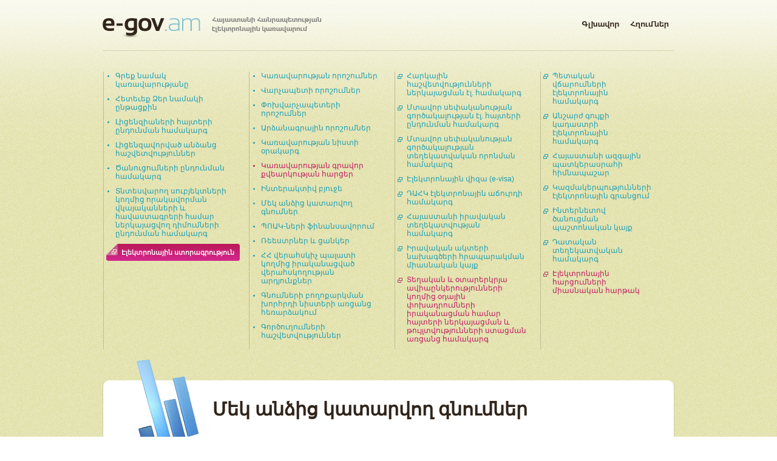

--- FILE ---
content_type: text/html; charset=utf-8
request_url: https://e-gov.am/transparent/page=105;yr=2022/
body_size: 13112
content:
<!DOCTYPE html PUBLIC "-//W3C//DTD XHTML 1.0 Strict//EN" "http://www.w3.org/TR/xhtml1/DTD/xhtml1-strict.dtd">
<html xmlns="http://www.w3.org/1999/xhtml" xml:lang="en" lang="en">
<head>
	<title>Մեկ անձից կատարվող գնումներ -  Հայաստանի Հանրապետության էլեկտրոնային կառավարում | e-gov</title>
	<link rel="stylesheet" type="text/css" href="/css/reset.css" media="screen" />
	<link rel="stylesheet" type="text/css" href="/css/main.css?c=32343333334352" media="screen" />
	<link rel="stylesheet" type="text/css" href="/css/hy.css?c=2" media="screen" />
	<link rel="stylesheet" type="text/css" href="/css/common.css" media="screen" />
	<link rel="stylesheet" type="text/css" href="/css/print.css" media="print" />
	<link rel="icon" type="image/x-icon" href="/favicon.ico" />
	<link rel="shortcut icon" type="image/x-icon" href="/favicon.ico" />
	<meta http-equiv="Content-Type" content="text/html; charset=utf-8" />
	<meta name="author" content="Helix Consulting LLC" />
	<meta http-equiv="imagetoolbar" content="no" />
		<script type="text/javascript" src="/js/jquery.js"></script>
		<script type="text/javascript" src="/js/general.js"></script>
		
	<!--[if lte IE 6]>
		<style type="text/css">
			.pngfix { behavior: url("/css/iepngfix.htc") }
		</style>
	<![endif]-->
	
</head>
<body>

  <!-- Global site tag (gtag.js) - Google Analytics -->
<script async src="https://www.googletagmanager.com/gtag/js?id=UA-2363425-13"></script>
<script>
  window.dataLayer = window.dataLayer || [];
  function gtag(){dataLayer.push(arguments);}
  gtag('js', new Date());

  gtag('config', 'UA-2363425-13');
</script>


<div id="main-wrapper">
	<div id="wrapper2"><div id="wrapper">
		<div id="header" class="pngfix" style="background-image: url(/images/hy/logo.png)">
			<h1 class="floatLeft"><a href="/">Հայաստանի Հանրապետության էլեկտրոնային կառավարում | e-gov</a></h1>
			<div class="floatRight">
								<ul id="top-menu" class="floatRight pngfix">
					<li class="m1-passive pngfix"><a href="/" class="pngfix">Գլխավոր</a></li>
											<li class="m2-passive pngfix"><a class="pngfix" href="/elinks/">Հղումներ</a></li>
														</ul>
				
			</div>
			<div class="clear-both"></div>
		</div>
		<div class="hrr"></div><!--sphider_noindex--><div id="ie7trick">
			<div id="main-menu">
				<ul class="menu-block">
		           	<li><a href="https://www.e-request.am/hy/e-letter">Գրեք նամակ կառավարությանը </a></li>
					<li><a href="https://e-request.am/hy/e-letter/check">Հետեւեք Ձեր նամակի ընթացքին</a></li>
					<li><a href="/licenses/">Լիցենզիաների հայտերի ընդունման համակարգ</a></li>
					<li><a href="/licenses-reports/">Լիցենզավորված անձանց հաշվետվություններ</a></li>
					<li><a href="/notifications/">Ծանուցումների ընդունման համակարգ</a></li>
					<li><a href="/certificates/">Տնտեսվարող սուբյեկտների կողմից որակավորման վկայականների և հավաստագրերի համար ներկայացվող դիմումների ընդունման համակարգ
</a></li>
					
					<li id="e-sign"><a href="http://www.ekeng.am/?page_id=73&amp;lang=hy" rel="external">Էլեկտրոնային ստորագրություն</a></li>
				</ul>
				<ul class="menu-block">
					<li><a href="/gov-decrees/">Կառավարության որոշումներ</a></li>
					<li><a href="/decrees/">Վարչապետի որոշումներ</a></li>
					<li><a href="/deputy-pm-decrees/">Փոխվարչապետերի որոշումներ</a></li>
					<li><a href="/protocols/">Արձանագրային որոշումներ</a></li>
					<li><a href="/sessions/">Կառավարության նիստի օրակարգ</a></li>
					<li style="color: #bc1a5e"><a style="color: #bc1a5e"  href="/sessions_writing_voting/">Կառավարության գրավոր քվեարկության հարցեր</a></li>
					<li><a href="https://budget.minfin.am:82">Ինտերակտիվ բյուջե</a></li>   
					<li><a href="/transparent/">Մեկ անձից կատարվող գնումներ</a></li>
					<li><a href="/poak/">ՊՈԱԿ-ների ֆինանսավորում</a></li>
					<li><a href="/lists/">Ռեեստրներ և ցանկեր</a></li>
					<li><a href="/control_chamber/">ՀՀ վերահսկիչ պալատի կողմից իրականացված վերահսկողության արդյունքներ</a></li>
					<li><a href="/gnumner/">Գնումների բողոքարկման խորհրդի նիստերի առցանց հեռարձակում</a></li>
					<li><a href="/trips/">Գործուղումների հաշվետվություններ</a></li>
				</ul>
				<ul class="menu-block external">
					<li class="egov-ext"><a href="/#block5">Հարկային հաշվետվությունների ներկայացման էլ. համակարգ</a></li>
					<li class="egov-ext"><a href="/#block6">Մտավոր սեփականության գործակալության էլ. հայտերի ընդունման համակարգ</a></li>
					<li class="egov-ext"><a href="/#block7">Մտավոր սեփականության գործակալության տեղեկատվական որոնման համակարգ</a></li>
					<li class="egov-ext"><a href="/#block8">Էլեկտրոնային վիզա (e-visa)</a></li>
					<li class="egov-ext"><a href="/#harkadir">ԴԱՀԿ  էլեկտրոնային աճուրդի համակարգ</a></li>
					<li class="egov-ext"><a href="/#block20">Հայաստանի իրավական տեղեկատվության համակարգ</a></li>
					<li class="egov-ext"><a href="/#block24">Իրավական ակտերի նախագծերի հրապարակման միասնական կայք</a></li>
					<li class="egov-ext" style="background-image: url('/images/external_new.gif')"><a href="https://aviation.e-gov.am/" style="color: #bc1a5e">Տեղական և օտարերկրյա ավիաընկերությունների կողմից օդային փոխադրումների իրականացման համար հայտերի ներկայացման և թույլտվությունների ստացման առցանց համակարգ</a></li>
									</ul>
				<ul class="menu-block external" id="external">
					<li class="egov-ext" style="background-image: url('/images/external.gif')"><a href="/#block21">Պետական վճարումների էլեկտրոնային համակարգ</a></li>
					<li class="egov-ext" style="background-image: url('/images/external.gif')"><a href="/#block18">Անշարժ գույքի կադաստրի էլեկտրոնային համակարգ</a></li>
					<li class="egov-ext" style="background-image: url('/images/external.gif')"><a href="/#block16">Հայաստանի ազգային պատկերասրահի հիմնապաշար</a></li>
					<li class="egov-ext" style="background-image: url('/images/external.gif')"><a href="/#block14">Կազմակերպությունների  էլեկտրոնային գրանցում</a></li>
					<li class="egov-ext" style="background-image: url('/images/external.gif')"><a href="/#block15">Ինտերնետով ծանուցման պաշտոնական կայք</a></li>
					<li class="egov-ext" style="background-image: url('/images/external.gif')"><a href="/#block17">Դատական տեղեկատվական համակարգ</a></li>
					<li class="egov-ext" style="background-image: url('/images/external_new.gif')"><a style="color: #bc1a5e" href="/#block26">Էլեկտրոնային հարցումների միասնական հարթակ</a></li>
				</ul>
				
				<div class="clear-both"></div>
			</div>
		</div><!--/sphider_noindex--><br /><div class="block1" id="block1">
	<div class="block2 pngfix">
		<div id="icon3" class="icons pngfix floatLeft"></div>
		<div class="cont-to-1-alt floatLeft">
				<h3>Մեկ անձից կատարվող գնումներ</h3>
								
						</div>
		<div class="clear-both"></div>
		<div id="content">
					<div id="filter_transp">
<label for="min">Ֆիլտրում ըստ տարեթվի</label> &nbsp; &nbsp;
<select name="yr" id="yr" class="f-inp" style="width: 70px;">
  <option value="2009" >2009</option>
  <option value="2010" >2010</option>
  <option value="2011" >2011</option>
  <option value="2012" >2012</option>
  <option value="2013" >2013</option>
  <option value="2014" >2014</option>
  <option value="2015" >2015</option>
  <option value="2016" >2016</option>
  <option value="2017" >2017</option>
  <option value="2018" >2018</option>
  <option value="2019" >2019</option>
  <option value="2020" >2020</option>
  <option value="2021" >2021</option>
  <option value="2022" selected="selected">2022</option>
  <option value="2023" >2023</option>
  <option value="2024" >2024</option>
  <option value="2025" >2025</option>
</select><br /><br />

<label for="min">Ֆիլտրում ըստ պետական մարմնի</label> &nbsp; &nbsp;
<select name="min" id="min" class="f-inp">
<option value="">-----------------------------------------</option>
<option label="Արագածոտնի մարզպետարան" value="106002">Արագածոտնի մարզպետարան</option>
<option label="Արարատի մարզպետարան" value="106003">Արարատի մարզպետարան</option>
<option label="Արմավիրի մարզպետարան" value="106004">Արմավիրի մարզպետարան</option>
<option label="Գեղարքունիքի մարզպետարան" value="106005">Գեղարքունիքի մարզպետարան</option>
<option label="Լոռու մարզպետարան" value="106006">Լոռու մարզպետարան</option>
<option label="Կոռուպցիայի կանխարգելման հանձնաժողով " value="105049">Կոռուպցիայի կանխարգելման հանձնաժողով </option>
<option label="Կոտայքի մարզպետարան" value="106007">Կոտայքի մարզպետարան</option>
<option label="Հակակոռուպցիոն կոմիտե" value="105057">Հակակոռուպցիոն կոմիտե</option>
<option label="Հանրային հեռարձակողի խորհուրդ" value="105033">Հանրային հեռարձակողի խորհուրդ</option>
<option label="Հեռուստատեսության եւ ռադիոյի հանձնաժողով" value="105012">Հեռուստատեսության եւ ռադիոյի հանձնաժողով</option>
<option label="ՀՀ Ազգային ժողով" value="101002">ՀՀ Ազգային ժողով</option>
<option label="ՀՀ աշխատանքի եւ սոցիալական հարցերի նախարարության միասնական սոցիալական ծառայություն" value="105002">ՀՀ աշխատանքի եւ սոցիալական հարցերի նախարարության միասնական սոցիալական ծառայություն</option>
<option label="ՀՀ աշխատանքի եւ սոցիալական հարցերի նախարարություն" value="104016">ՀՀ աշխատանքի եւ սոցիալական հարցերի նախարարություն</option>
<option label="ՀՀ առողջապահության նախարարություն" value="104002">ՀՀ առողջապահության նախարարություն</option>
<option label="ՀՀ արդարադատության նախարարության  հարկադիր կատարումն ապահովող ծառայություն" value="105048">ՀՀ արդարադատության նախարարության  հարկադիր կատարումն ապահովող ծառայություն</option>
<option label="ՀՀ արդարադատության նախարարության քրեակատարողական ծառայություն" value="105047">ՀՀ արդարադատության նախարարության քրեակատարողական ծառայություն</option>
<option label="ՀՀ արդարադատության նախարարություն" value="104003">ՀՀ արդարադատության նախարարություն</option>
<option label="ՀՀ արտակարգ իրավիճակների նախարարություն" value="104023">ՀՀ արտակարգ իրավիճակների նախարարություն</option>
<option label="ՀՀ արտաքին գործերի նախարարության պետական արարողակարգի ծառայություն" value="105017">ՀՀ արտաքին գործերի նախարարության պետական արարողակարգի ծառայություն</option>
<option label="ՀՀ արտաքին գործերի նախարարություն" value="104005">ՀՀ արտաքին գործերի նախարարություն</option>
<option label="ՀՀ բարձր տեխնոլոգիական արդյունաբերության նախարարություն" value="104018">ՀՀ բարձր տեխնոլոգիական արդյունաբերության նախարարություն</option>
<option label="ՀՀ դատախազություն" value="103001">ՀՀ դատախազություն</option>
<option label="ՀՀ դատական դեպարտամենտ" value="102002">ՀՀ դատական դեպարտամենտ</option>
<option label="ՀՀ էկոնոմիկայի նախարարություն" value="104004">ՀՀ էկոնոմիկայի նախարարություն</option>
<option label="ՀՀ կադաստրի կոմիտե" value="105009">ՀՀ կադաստրի կոմիտե</option>
<option label="ՀՀ ԿԳՄՍՆ գիտության կոմիտե" value="105015">ՀՀ ԿԳՄՍՆ գիտության կոմիտե</option>
<option label="ՀՀ կենտրոնական ընտրական հանձնաժողով" value="105005">ՀՀ կենտրոնական ընտրական հանձնաժողով</option>
<option label="ՀՀ կրթության, գիտության, մշակույթի եւ սպորտի նախարարություն" value="104010">ՀՀ կրթության, գիտության, մշակույթի եւ սպորտի նախարարություն</option>
<option label="ՀՀ հանրային ծառայությունները կարգավորող հանձնաժողով" value="105004">ՀՀ հանրային ծառայությունները կարգավորող հանձնաժողով</option>
<option label="ՀՀ հաշվեքննիչ պալատ" value="105034">ՀՀ հաշվեքննիչ պալատ</option>
<option label="ՀՀ միջուկային անվտանգության կարգավորման կոմիտե" value="105037">ՀՀ միջուկային անվտանգության կարգավորման կոմիտե</option>
<option label="ՀՀ Նախագահի աշխատակազմ" value="101001">ՀՀ Նախագահի աշխատակազմ</option>
<option label="ՀՀ շրջակա միջավայրի նախարարության անտառային կոմիտե" value="105050">ՀՀ շրջակա միջավայրի նախարարության անտառային կոմիտե</option>
<option label="ՀՀ շրջակա միջավայրի նախարարություն" value="104006">ՀՀ շրջակա միջավայրի նախարարություն</option>
<option label="ՀՀ ոստիկանություն" value="105019">ՀՀ ոստիկանություն</option>
<option label="ՀՀ պետական եկամուտների կոմիտե" value="105013">ՀՀ պետական եկամուտների կոմիտե</option>
<option label="ՀՀ պետական վերահսկողական ծառայություն" value="105051">ՀՀ պետական վերահսկողական ծառայություն</option>
<option label="ՀՀ սահմանադրական դատարան" value="102001">ՀՀ սահմանադրական դատարան</option>
<option label="ՀՀ վարչապետի  աշխատակազմ" value="101003">ՀՀ վարչապետի  աշխատակազմ</option>
<option label="ՀՀ վիճակագրական կոմիտե" value="105003">ՀՀ վիճակագրական կոմիտե</option>
<option label="ՀՀ տարածքային կառավարման եւ ենթակառուցվածքների նախարարության միգրացիոն ծառայություն" value="105021">ՀՀ տարածքային կառավարման եւ ենթակառուցվածքների նախարարության միգրացիոն ծառայություն</option>
<option label="ՀՀ տարածքային կառավարման եւ ենթակառուցվածքների նախարարության ջրային կոմիտե" value="105010">ՀՀ տարածքային կառավարման եւ ենթակառուցվածքների նախարարության ջրային կոմիտե</option>
<option label="ՀՀ տարածքային կառավարման եւ ենթակառուցվածքների նախարարություն" value="104001">ՀՀ տարածքային կառավարման եւ ենթակառուցվածքների նախարարություն</option>
<option label="ՀՀ ՏԿԵՆ պետական գույքի կառավարման կոմիտե" value="105020">ՀՀ ՏԿԵՆ պետական գույքի կառավարման կոմիտե</option>
<option label="ՀՀ ՏԿԵՆ քաղաքացիական ավիացիայի կոմիտե" value="105016">ՀՀ ՏԿԵՆ քաղաքացիական ավիացիայի կոմիտե</option>
<option label="ՀՀ քաղաքաշինության կոմիտե" value="105045">ՀՀ քաղաքաշինության կոմիտե</option>
<option label="ՀՀ քննչական կոմիտե" value="105044">ՀՀ քննչական կոմիտե</option>
<option label="ՀՀ ֆինանսների նախարարություն" value="104021">ՀՀ ֆինանսների նախարարություն</option>
<option label="Մարդու իրավունքների պաշտպանի աշխատակազմ" value="105035">Մարդու իրավունքների պաշտպանի աշխատակազմ</option>
<option label="Մրցակցության պաշտպանության  հանձնաժողով" value="105008">Մրցակցության պաշտպանության  հանձնաժողով</option>
<option label="Շիրակի մարզպետարան" value="106008">Շիրակի մարզպետարան</option>
<option label="Պետական պահպանության ծառայություն" value="105041">Պետական պահպանության ծառայություն</option>
<option label="Սյունիքի մարզպետարան" value="106009">Սյունիքի մարզպետարան</option>
<option label="Վայոց ձորի մարզպետարան" value="106010">Վայոց ձորի մարզպետարան</option>
<option label="Տավուշի մարզպետարան" value="106011">Տավուշի մարզպետարան</option>

</select>
</div>
<table id="procurement">
<tr><th>Մարմնի անվանումը</th><th>Գնման առարկան</th><th>Գնման պահանջի ծագման հիմքը</th><th>Կատարող</th><th>Գինը</th><th>Կանխավճար</th><th>Պայմանագրի կնքման ամսաթիվը</th><th>Ձեռքբերման վերջնաժամկետը</th><th>&nbsp;</th></tr>
<tr class="zebra1"><td>ՀՀ առողջապահության նախարարություն</td><td>հիվանդանոցների կողմից մատուցվող բժշկական ծառայություններ</td><td>&quot;Գնումների մասին&quot; ՀՀ օրենքի 23-րդ հոդվածի 1-ին մասի 1-ին կետ, ՀՀ կառավարության 04.05.17թ.</td><td>Նորք-Մարաշ բժշկական կենտրոն ՓԲԸ</td><td class="alignCenter">684,954,500 AMD</td><td class="alignCenter">0 AMD</td><td class="alignCenter">2022-01-24</td><td class="alignCenter">2022-12-25</td>
<td>
						<a rel="external" href="https://armeps.am/ppcm/public/contracts/download-attachment?id=eb38b753-8278-4b89-8921-02cbf08c29c3" title=""><img class="icon" width="16" height="16" alt="" src="/images/icon_pdf_16.gif"/></a>
					<a rel="external" href="https://armeps.am/ppcm/public/contracts/download-attachment?id=4faaa717-0704-4b9d-b80f-d26a8938dc37" title=""><img class="icon" width="16" height="16" alt="" src="/images/icon_pdf_16.gif"/></a>
					<a rel="external" href="https://armeps.am/ppcm/public/contracts/download-attachment?id=19d6ad98-9229-4f62-80b5-ba0c71991d6f" title=""><img class="icon" width="16" height="16" alt="" src="/images/icon_pdf_16.gif"/></a>
					<a rel="external" href="https://armeps.am/ppcm/public/contracts/download-attachment?id=c55ac533-f2db-46f7-8860-d7a916c7c29c" title=""><img class="icon" width="16" height="16" alt="" src="/images/icon_pdf_16.gif"/></a>
			</td></tr>
<tr class="zebra2"><td>ՀՀ առողջապահության նախարարություն</td><td>հիվանդանոցների կողմից մատուցվող բժշկական ծառայություններ</td><td>&quot;Գնումների մասին&quot; ՀՀ օրենքի 23-րդ հոդվածի 1-ին մասի 1-ին կետ, ՀՀ կառավարության 04.05.17թ.</td><td>ՎԱՊՄԳՀԻ ՓԲԸ</td><td class="alignCenter">341,362,200 AMD</td><td class="alignCenter">0 AMD</td><td class="alignCenter">2022-01-24</td><td class="alignCenter">2022-12-25</td>
<td>
						<a rel="external" href="https://armeps.am/ppcm/public/contracts/download-attachment?id=76b416ad-6183-4ebc-8f4e-7f3eb1402c13" title=""><img class="icon" width="16" height="16" alt="" src="/images/icon_pdf_16.gif"/></a>
					<a rel="external" href="https://armeps.am/ppcm/public/contracts/download-attachment?id=4937734d-ad01-46e5-90e7-883a913ede40" title=""><img class="icon" width="16" height="16" alt="" src="/images/icon_pdf_16.gif"/></a>
					<a rel="external" href="https://armeps.am/ppcm/public/contracts/download-attachment?id=0c6fb5fe-1e6a-4c0e-a8fd-0c6ac5ba9c41" title=""><img class="icon" width="16" height="16" alt="" src="/images/icon_pdf_16.gif"/></a>
					<a rel="external" href="https://armeps.am/ppcm/public/contracts/download-attachment?id=265ea55a-b525-4f62-a902-dcc3885aa371" title=""><img class="icon" width="16" height="16" alt="" src="/images/icon_pdf_16.gif"/></a>
			</td></tr>
<tr class="zebra1"><td>ՀՀ առողջապահության նախարարություն</td><td>հիվանդանոցների կողմից մատուցվող բժշկական ծառայություններ</td><td>&quot;Գնումների մասին&quot; ՀՀ օրենքի 23-րդ հոդվածի 1-ին մասի 1-ին կետ, ՀՀ կառավարության 04.05.17թ.</td><td>Նատալի Ֆարմ ՍՊԸ</td><td class="alignCenter">77,845,600 AMD</td><td class="alignCenter">0 AMD</td><td class="alignCenter">2022-01-24</td><td class="alignCenter">2022-12-25</td>
<td>
						<a rel="external" href="https://armeps.am/ppcm/public/contracts/download-attachment?id=37d497a0-bc13-4a45-a7f7-6b348f738c2b" title=""><img class="icon" width="16" height="16" alt="" src="/images/icon_pdf_16.gif"/></a>
					<a rel="external" href="https://armeps.am/ppcm/public/contracts/download-attachment?id=8de2573c-51eb-4210-be08-66932c8b63b2" title=""><img class="icon" width="16" height="16" alt="" src="/images/icon_pdf_16.gif"/></a>
					<a rel="external" href="https://armeps.am/ppcm/public/contracts/download-attachment?id=e1322024-4f1c-493e-9636-5e67ef84144c" title=""><img class="icon" width="16" height="16" alt="" src="/images/icon_pdf_16.gif"/></a>
					<a rel="external" href="https://armeps.am/ppcm/public/contracts/download-attachment?id=c505ba32-dd95-48da-ab57-6349773eb62a" title=""><img class="icon" width="16" height="16" alt="" src="/images/icon_pdf_16.gif"/></a>
					<a rel="external" href="https://armeps.am/ppcm/public/contracts/download-attachment?id=665322ee-e77b-4529-b50c-1bc35a39cc2a" title=""><img class="icon" width="16" height="16" alt="" src="/images/icon_pdf_16.gif"/></a>
			</td></tr>
<tr class="zebra2"><td>ՀՀ առողջապահության նախարարություն</td><td>հիվանդանոցների կողմից մատուցվող բժշկական ծառայություններ</td><td>&quot;Գնումների մասին&quot; ՀՀ օրենքի 23-րդ հոդվածի 1-ին մասի 1-ին կետ, ՀՀ կառավարության 04.05.17թ.</td><td>Էրեբունի  բժշկական կենտրոն</td><td class="alignCenter">388,310,200 AMD</td><td class="alignCenter">0 AMD</td><td class="alignCenter">2022-01-24</td><td class="alignCenter">2022-12-25</td>
<td>
						<a rel="external" href="https://armeps.am/ppcm/public/contracts/download-attachment?id=5ed2f482-5364-433a-95fa-7e78add15e9a" title=""><img class="icon" width="16" height="16" alt="" src="/images/icon_pdf_16.gif"/></a>
					<a rel="external" href="https://armeps.am/ppcm/public/contracts/download-attachment?id=dcd3cdb2-972d-4813-ac0d-c783a53ced85" title=""><img class="icon" width="16" height="16" alt="" src="/images/icon_pdf_16.gif"/></a>
					<a rel="external" href="https://armeps.am/ppcm/public/contracts/download-attachment?id=326273ba-8e36-4fa5-99a1-a7b2e7fb70e2" title=""><img class="icon" width="16" height="16" alt="" src="/images/icon_pdf_16.gif"/></a>
					<a rel="external" href="https://armeps.am/ppcm/public/contracts/download-attachment?id=df431cd9-b107-4302-87b3-9d6bc9c4cb6f" title=""><img class="icon" width="16" height="16" alt="" src="/images/icon_pdf_16.gif"/></a>
					<a rel="external" href="https://armeps.am/ppcm/public/contracts/download-attachment?id=b84bf126-c8df-4dc9-8d7e-e3a0a87127f3" title=""><img class="icon" width="16" height="16" alt="" src="/images/icon_pdf_16.gif"/></a>
			</td></tr>
<tr class="zebra1"><td>ՀՀ առողջապահության նախարարություն</td><td>հիվանդանոցների կողմից մատուցվող բժշկական ծառայություններ</td><td>&quot;Գնումների մասին&quot; ՀՀ օրենքի 23-րդ հոդվածի 1-ին մասի 1-ին կետ, ՀՀ կառավարության 04.05.17թ.</td><td>Երևանի Մխիթար Հերացու անվան պետական</td><td class="alignCenter">1,634,542,600 AMD</td><td class="alignCenter">0 AMD</td><td class="alignCenter">2022-01-24</td><td class="alignCenter">2022-12-25</td>
<td>
						<a rel="external" href="https://armeps.am/ppcm/public/contracts/download-attachment?id=ba7971ad-cb90-453a-b462-776e2882734b" title=""><img class="icon" width="16" height="16" alt="" src="/images/icon_pdf_16.gif"/></a>
					<a rel="external" href="https://armeps.am/ppcm/public/contracts/download-attachment?id=6b7cf08d-93df-4252-aae6-fa56a586a4e9" title=""><img class="icon" width="16" height="16" alt="" src="/images/icon_pdf_16.gif"/></a>
					<a rel="external" href="https://armeps.am/ppcm/public/contracts/download-attachment?id=6d6431c6-3f03-486a-b0e9-9216d842c1bf" title=""><img class="icon" width="16" height="16" alt="" src="/images/icon_pdf_16.gif"/></a>
					<a rel="external" href="https://armeps.am/ppcm/public/contracts/download-attachment?id=3ae5e367-fd70-44b1-9098-37d3e0fe7eee" title=""><img class="icon" width="16" height="16" alt="" src="/images/icon_pdf_16.gif"/></a>
					<a rel="external" href="https://armeps.am/ppcm/public/contracts/download-attachment?id=dc8f5e72-e339-4181-93b0-81614336037b" title=""><img class="icon" width="16" height="16" alt="" src="/images/icon_pdf_16.gif"/></a>
			</td></tr>
<tr class="zebra2"><td>ՀՀ առողջապահության նախարարություն</td><td>հիվանդանոցների կողմից մատուցվող բժշկական ծառայություններ</td><td>&quot;Գնումների մասին&quot; ՀՀ օրենքի 23-րդ հոդվածի 1-ին մասի 1-ին կետ, ՀՀ կառավարության 04.05.17թ.</td><td>Արմենիա հանրապետական բժշկական կենտր</td><td class="alignCenter">64,762,900 AMD</td><td class="alignCenter">0 AMD</td><td class="alignCenter">2022-01-24</td><td class="alignCenter">2022-12-25</td>
<td>
						<a rel="external" href="https://armeps.am/ppcm/public/contracts/download-attachment?id=0f79d570-7593-4f79-abb3-e9e1436ba92a" title=""><img class="icon" width="16" height="16" alt="" src="/images/icon_pdf_16.gif"/></a>
					<a rel="external" href="https://armeps.am/ppcm/public/contracts/download-attachment?id=98d88e20-5d2f-45df-945b-55bdd1cb3c1c" title=""><img class="icon" width="16" height="16" alt="" src="/images/icon_pdf_16.gif"/></a>
					<a rel="external" href="https://armeps.am/ppcm/public/contracts/download-attachment?id=8543dc74-108b-4b4c-babb-8bc4fdc862f7" title=""><img class="icon" width="16" height="16" alt="" src="/images/icon_pdf_16.gif"/></a>
					<a rel="external" href="https://armeps.am/ppcm/public/contracts/download-attachment?id=371c3c2c-9641-4fd8-b9bb-b2b519dfcb02" title=""><img class="icon" width="16" height="16" alt="" src="/images/icon_pdf_16.gif"/></a>
			</td></tr>
<tr class="zebra1"><td>ՀՀ առողջապահության նախարարություն</td><td>հիվանդանոցների կողմից մատուցվող բժշկական ծառայություններ</td><td>&quot;Գնումների մասին&quot; ՀՀ օրենքի 23-րդ հոդվածի 1-ին մասի 1-ին կետ, ՀՀ կառավարության 04.05.17թ.</td><td>Արաբկիր Բժշկական Համալիր-ԵԴԱԻ ՍՊԸ</td><td class="alignCenter">2,355,555,900 AMD</td><td class="alignCenter">0 AMD</td><td class="alignCenter">2022-01-24</td><td class="alignCenter">2022-12-25</td>
<td>
						<a rel="external" href="https://armeps.am/ppcm/public/contracts/download-attachment?id=916ede10-92e8-4d80-bb1c-c277139af971" title=""><img class="icon" width="16" height="16" alt="" src="/images/icon_pdf_16.gif"/></a>
					<a rel="external" href="https://armeps.am/ppcm/public/contracts/download-attachment?id=f19326bf-47d0-4eca-a0a8-0ce2cd39dcb5" title=""><img class="icon" width="16" height="16" alt="" src="/images/icon_pdf_16.gif"/></a>
					<a rel="external" href="https://armeps.am/ppcm/public/contracts/download-attachment?id=cff9e340-a1b0-489a-b82f-c2624310b62c" title=""><img class="icon" width="16" height="16" alt="" src="/images/icon_pdf_16.gif"/></a>
					<a rel="external" href="https://armeps.am/ppcm/public/contracts/download-attachment?id=0e2d5f9b-56f0-4010-b75b-52ca255b55cc" title=""><img class="icon" width="16" height="16" alt="" src="/images/icon_pdf_16.gif"/></a>
					<a rel="external" href="https://armeps.am/ppcm/public/contracts/download-attachment?id=c666e3bc-97d9-4a38-bcc0-427c1b0f7a84" title=""><img class="icon" width="16" height="16" alt="" src="/images/icon_pdf_16.gif"/></a>
			</td></tr>
<tr class="zebra2"><td>ՀՀ առողջապահության նախարարություն</td><td>հիվանդանոցների կողմից մատուցվող բժշկական ծառայություններ</td><td>&quot;Գնումների մասին&quot; ՀՀ օրենքի 23-րդ հոդվածի 1-ին մասի 1-ին կետ, ՀՀ կառավարության 04.05.17թ.</td><td>Սուրբ Գրիգոր Լուսավորիչ ԲԿ ՓԲԸ</td><td class="alignCenter">183,836,100 AMD</td><td class="alignCenter">0 AMD</td><td class="alignCenter">2022-01-24</td><td class="alignCenter">2022-12-25</td>
<td>
						<a rel="external" href="https://armeps.am/ppcm/public/contracts/download-attachment?id=b0660418-51a6-4a3b-933c-af37f58d018e" title=""><img class="icon" width="16" height="16" alt="" src="/images/icon_pdf_16.gif"/></a>
					<a rel="external" href="https://armeps.am/ppcm/public/contracts/download-attachment?id=d0ec1dc2-3a7f-4ad7-8c05-61dfff5e7cf0" title=""><img class="icon" width="16" height="16" alt="" src="/images/icon_pdf_16.gif"/></a>
					<a rel="external" href="https://armeps.am/ppcm/public/contracts/download-attachment?id=6b92f93f-cadc-4896-a967-f96fec3ec778" title=""><img class="icon" width="16" height="16" alt="" src="/images/icon_pdf_16.gif"/></a>
					<a rel="external" href="https://armeps.am/ppcm/public/contracts/download-attachment?id=930b8022-499f-47ec-a452-c7813ff02ebb" title=""><img class="icon" width="16" height="16" alt="" src="/images/icon_pdf_16.gif"/></a>
					<a rel="external" href="https://armeps.am/ppcm/public/contracts/download-attachment?id=c43899ac-a922-412a-ac50-b54b50e1875e" title=""><img class="icon" width="16" height="16" alt="" src="/images/icon_pdf_16.gif"/></a>
			</td></tr>
<tr class="zebra1"><td>ՀՀ առողջապահության նախարարություն</td><td>հիվանդանոցների կողմից մատուցվող բժշկական ծառայություններ</td><td>&quot;Գնումների մասին&quot; ՀՀ օրենքի 23-րդ հոդվածի 1-ին մասի 1-ին կետ, ՀՀ կառավարության 04.05.17թ.</td><td>Ճամբարակի ԱԿ ՊՓԲԸ</td><td class="alignCenter">3,971,400 AMD</td><td class="alignCenter">0 AMD</td><td class="alignCenter">2022-01-24</td><td class="alignCenter">2022-12-25</td>
<td>
						<a rel="external" href="https://armeps.am/ppcm/public/contracts/download-attachment?id=7c591e3c-b1fa-4f12-bbef-731d7167bd25" title=""><img class="icon" width="16" height="16" alt="" src="/images/icon_pdf_16.gif"/></a>
					<a rel="external" href="https://armeps.am/ppcm/public/contracts/download-attachment?id=c26c9536-479c-43e0-9e94-28257c62b69a" title=""><img class="icon" width="16" height="16" alt="" src="/images/icon_pdf_16.gif"/></a>
					<a rel="external" href="https://armeps.am/ppcm/public/contracts/download-attachment?id=00ccd81c-fbe8-46f5-9f40-c98d81c15ef7" title=""><img class="icon" width="16" height="16" alt="" src="/images/icon_pdf_16.gif"/></a>
					<a rel="external" href="https://armeps.am/ppcm/public/contracts/download-attachment?id=4b858e1f-e37c-4b8a-b66b-c9c5ba19e245" title=""><img class="icon" width="16" height="16" alt="" src="/images/icon_pdf_16.gif"/></a>
			</td></tr>
<tr class="zebra2"><td>ՀՀ առողջապահության նախարարություն</td><td>հիվանդանոցների կողմից մատուցվող բժշկական ծառայություններ</td><td>&quot;Գնումների մասին&quot; ՀՀ օրենքի 23-րդ հոդվածի 1-ին մասի 1-ին կետ, ՀՀ կառավարության 04.05.17թ.</td><td>Վիոլետա ԲԿ ՍՊԸ</td><td class="alignCenter">110,337,400 AMD</td><td class="alignCenter">0 AMD</td><td class="alignCenter">2022-01-24</td><td class="alignCenter">2022-12-25</td>
<td>
						<a rel="external" href="https://armeps.am/ppcm/public/contracts/download-attachment?id=a78d69f2-0a12-4083-8a3b-0265d9ff191c" title=""><img class="icon" width="16" height="16" alt="" src="/images/icon_pdf_16.gif"/></a>
					<a rel="external" href="https://armeps.am/ppcm/public/contracts/download-attachment?id=89351950-704b-4460-8dc9-62f2acd036b1" title=""><img class="icon" width="16" height="16" alt="" src="/images/icon_pdf_16.gif"/></a>
					<a rel="external" href="https://armeps.am/ppcm/public/contracts/download-attachment?id=61cb10f3-f96b-48fa-9d5d-088398bc123c" title=""><img class="icon" width="16" height="16" alt="" src="/images/icon_pdf_16.gif"/></a>
			</td></tr>
<tr class="zebra1"><td>ՀՀ առողջապահության նախարարություն</td><td>հիվանդանոցների կողմից մատուցվող բժշկական ծառայություններ</td><td>&quot;Գնումների մասին&quot; ՀՀ օրենքի 23-րդ հոդվածի 1-ին մասի 1-ին կետ, ՀՀ կառավարության 04.05.17թ.</td><td>Մեղրու տարածաշրջանային բժշկական կեն</td><td class="alignCenter">5,943,200 AMD</td><td class="alignCenter">0 AMD</td><td class="alignCenter">2022-01-24</td><td class="alignCenter">2022-12-25</td>
<td>
						<a rel="external" href="https://armeps.am/ppcm/public/contracts/download-attachment?id=bc300935-26e9-420b-b340-bc72dddb9250" title=""><img class="icon" width="16" height="16" alt="" src="/images/icon_pdf_16.gif"/></a>
					<a rel="external" href="https://armeps.am/ppcm/public/contracts/download-attachment?id=50c72842-a880-423f-b1ae-8da39523fed3" title=""><img class="icon" width="16" height="16" alt="" src="/images/icon_pdf_16.gif"/></a>
					<a rel="external" href="https://armeps.am/ppcm/public/contracts/download-attachment?id=69122e50-3bb6-4d2a-a966-4ab5d5dd75bc" title=""><img class="icon" width="16" height="16" alt="" src="/images/icon_pdf_16.gif"/></a>
			</td></tr>
<tr class="zebra2"><td>ՀՀ առողջապահության նախարարություն</td><td>հիվանդանոցների կողմից մատուցվող բժշկական ծառայություններ</td><td>&quot;Գնումների մասին&quot; ՀՀ օրենքի 23-րդ հոդվածի 1-ին մասի 1-ին կետ, ՀՀ կառավարության 04.05.17թ.</td><td>Վայքի ԲՄ</td><td class="alignCenter">4,000,600 AMD</td><td class="alignCenter">0 AMD</td><td class="alignCenter">2022-01-24</td><td class="alignCenter">2022-12-25</td>
<td>
						<a rel="external" href="https://armeps.am/ppcm/public/contracts/download-attachment?id=6fabac45-3af9-47ab-bbcd-c60b9659dea8" title=""><img class="icon" width="16" height="16" alt="" src="/images/icon_pdf_16.gif"/></a>
					<a rel="external" href="https://armeps.am/ppcm/public/contracts/download-attachment?id=f6702c4b-f0b7-49e3-9a58-5ea4e507cd85" title=""><img class="icon" width="16" height="16" alt="" src="/images/icon_pdf_16.gif"/></a>
					<a rel="external" href="https://armeps.am/ppcm/public/contracts/download-attachment?id=a9aef572-6c56-4160-bb23-a6e91be44327" title=""><img class="icon" width="16" height="16" alt="" src="/images/icon_pdf_16.gif"/></a>
			</td></tr>
<tr class="zebra1"><td>ՀՀ առողջապահության նախարարություն</td><td>հիվանդանոցների կողմից մատուցվող բժշկական ծառայություններ</td><td>&quot;Գնումների մասին&quot; ՀՀ օրենքի 23-րդ հոդվածի 1-ին մասի 1-ին կետ, ՀՀ կառավարության 04.05.17թ.</td><td>Իջևանի բժշկական կենտրոն ՓԲԸ</td><td class="alignCenter">22,000,000 AMD</td><td class="alignCenter">0 AMD</td><td class="alignCenter">2022-01-24</td><td class="alignCenter">2022-12-25</td>
<td>
						<a rel="external" href="https://armeps.am/ppcm/public/contracts/download-attachment?id=2c19004a-5bee-4504-af81-da1b4d165537" title=""><img class="icon" width="16" height="16" alt="" src="/images/icon_pdf_16.gif"/></a>
					<a rel="external" href="https://armeps.am/ppcm/public/contracts/download-attachment?id=1f9b1a14-81cb-4ad5-b924-ab7c61a2bad1" title=""><img class="icon" width="16" height="16" alt="" src="/images/icon_pdf_16.gif"/></a>
					<a rel="external" href="https://armeps.am/ppcm/public/contracts/download-attachment?id=d49f9323-a595-4c70-99d9-a8e929e0a7cb" title=""><img class="icon" width="16" height="16" alt="" src="/images/icon_pdf_16.gif"/></a>
			</td></tr>
<tr class="zebra2"><td>ՀՀ առողջապահության նախարարություն</td><td>հիվանդանոցների կողմից մատուցվող բժշկական ծառայություններ</td><td>&quot;Գնումների մասին&quot; ՀՀ օրենքի 23-րդ հոդվածի 1-ին մասի 1-ին կետ, ՀՀ կառավարության 04.05.17թ.</td><td>Մեծամորի ԲԿ ՓԲԸ</td><td class="alignCenter">54,822,400 AMD</td><td class="alignCenter">0 AMD</td><td class="alignCenter">2022-01-24</td><td class="alignCenter">2022-12-25</td>
<td>
						<a rel="external" href="https://armeps.am/ppcm/public/contracts/download-attachment?id=eed1e739-b415-44cf-96cb-5344b03439c2" title=""><img class="icon" width="16" height="16" alt="" src="/images/icon_pdf_16.gif"/></a>
					<a rel="external" href="https://armeps.am/ppcm/public/contracts/download-attachment?id=e82d8212-820c-4858-9322-1d51d8b9a3ed" title=""><img class="icon" width="16" height="16" alt="" src="/images/icon_pdf_16.gif"/></a>
					<a rel="external" href="https://armeps.am/ppcm/public/contracts/download-attachment?id=0a533b29-4b90-4f2a-b0d8-81b4391b571d" title=""><img class="icon" width="16" height="16" alt="" src="/images/icon_pdf_16.gif"/></a>
			</td></tr>
<tr class="zebra1"><td>ՀՀ առողջապահության նախարարություն</td><td>հիվանդանոցների կողմից մատուցվող բժշկական ծառայություններ</td><td>&quot;Գնումների մասին&quot; ՀՀ օրենքի 23-րդ հոդվածի 1-ին մասի 1-ին կետ, ՀՀ կառավարության 04.05.17թ.</td><td>Արթիկի ԲԿ</td><td class="alignCenter">13,019,000 AMD</td><td class="alignCenter">0 AMD</td><td class="alignCenter">2022-01-24</td><td class="alignCenter">2022-12-25</td>
<td>
						<a rel="external" href="https://armeps.am/ppcm/public/contracts/download-attachment?id=2a4cd9ee-5322-4975-92d7-b105399aea8e" title=""><img class="icon" width="16" height="16" alt="" src="/images/icon_pdf_16.gif"/></a>
					<a rel="external" href="https://armeps.am/ppcm/public/contracts/download-attachment?id=331dc3c2-fae8-4d9d-935a-7abb8a8c6681" title=""><img class="icon" width="16" height="16" alt="" src="/images/icon_pdf_16.gif"/></a>
					<a rel="external" href="https://armeps.am/ppcm/public/contracts/download-attachment?id=1e85e6f7-e20f-45d5-a622-328b59c95b0a" title=""><img class="icon" width="16" height="16" alt="" src="/images/icon_pdf_16.gif"/></a>
			</td></tr>
<tr class="zebra2"><td>ՀՀ առողջապահության նախարարություն</td><td>հիվանդանոցների կողմից մատուցվող բժշկական ծառայություններ</td><td>&quot;Գնումների մասին&quot; ՀՀ օրենքի 23-րդ հոդվածի 1-ին մասի 1-ին կետ, ՀՀ կառավարության 04.05.17թ.</td><td>Բերդի բժշկական կենտրոն ՓԲԸ</td><td class="alignCenter">20,660,000 AMD</td><td class="alignCenter">0 AMD</td><td class="alignCenter">2022-01-24</td><td class="alignCenter">2022-12-25</td>
<td>
						<a rel="external" href="https://armeps.am/ppcm/public/contracts/download-attachment?id=c00cc32f-79a3-4bd6-bedf-10c03588015c" title=""><img class="icon" width="16" height="16" alt="" src="/images/icon_pdf_16.gif"/></a>
					<a rel="external" href="https://armeps.am/ppcm/public/contracts/download-attachment?id=e0bcc2b0-8d2a-44a9-8a4b-2a79df46846b" title=""><img class="icon" width="16" height="16" alt="" src="/images/icon_pdf_16.gif"/></a>
					<a rel="external" href="https://armeps.am/ppcm/public/contracts/download-attachment?id=7d295572-fcf2-4319-bb9a-9e1a65710686" title=""><img class="icon" width="16" height="16" alt="" src="/images/icon_pdf_16.gif"/></a>
			</td></tr>
<tr class="zebra1"><td>ՀՀ առողջապահության նախարարություն</td><td>հիվանդանոցների կողմից մատուցվող բժշկական ծառայություններ</td><td>&quot;Գնումների մասին&quot; ՀՀ օրենքի 23-րդ հոդվածի 1-ին մասի 1-ին կետ, ՀՀ կառավարության 04.05.17թ.</td><td>Նոյեմբերյանի բժշկական կենտրոն ՓԲԸ</td><td class="alignCenter">5,331,500 AMD</td><td class="alignCenter">0 AMD</td><td class="alignCenter">2022-01-24</td><td class="alignCenter">2022-12-25</td>
<td>
						<a rel="external" href="https://armeps.am/ppcm/public/contracts/download-attachment?id=5ca154cb-d49f-4bd7-9499-06f0dc13f05c" title=""><img class="icon" width="16" height="16" alt="" src="/images/icon_pdf_16.gif"/></a>
					<a rel="external" href="https://armeps.am/ppcm/public/contracts/download-attachment?id=3035625a-2b7f-4630-a5dd-9a26a93cc6ad" title=""><img class="icon" width="16" height="16" alt="" src="/images/icon_pdf_16.gif"/></a>
					<a rel="external" href="https://armeps.am/ppcm/public/contracts/download-attachment?id=b2d05cca-edf9-4865-8995-45a4a0f8acf2" title=""><img class="icon" width="16" height="16" alt="" src="/images/icon_pdf_16.gif"/></a>
			</td></tr>
<tr class="zebra2"><td>ՀՀ առողջապահության նախարարություն</td><td>հիվանդանոցների կողմից մատուցվող բժշկական ծառայություններ</td><td>&quot;Գնումների մասին&quot; ՀՀ օրենքի 23-րդ հոդվածի 1-ին մասի 1-ին կետ, ՀՀ կառավարության 04.05.17թ.</td><td>Սիսիանի բժշկական կենտրոն</td><td class="alignCenter">3,916,100 AMD</td><td class="alignCenter">0 AMD</td><td class="alignCenter">2022-01-24</td><td class="alignCenter">2022-12-25</td>
<td>
						<a rel="external" href="https://armeps.am/ppcm/public/contracts/download-attachment?id=f5bf0ddc-44b7-4d98-99cb-da0181471108" title=""><img class="icon" width="16" height="16" alt="" src="/images/icon_pdf_16.gif"/></a>
					<a rel="external" href="https://armeps.am/ppcm/public/contracts/download-attachment?id=c47580a3-05ae-430a-95e0-84ac6a984d88" title=""><img class="icon" width="16" height="16" alt="" src="/images/icon_pdf_16.gif"/></a>
					<a rel="external" href="https://armeps.am/ppcm/public/contracts/download-attachment?id=5b151d80-e1fb-4ae2-b8ab-ad557466c93d" title=""><img class="icon" width="16" height="16" alt="" src="/images/icon_pdf_16.gif"/></a>
			</td></tr>
<tr class="zebra1"><td>ՀՀ առողջապահության նախարարություն</td><td>հիվանդանոցների կողմից մատուցվող բժշկական ծառայություններ</td><td>&quot;Գնումների մասին&quot; ՀՀ օրենքի 23-րդ հոդվածի 1-ին մասի 1-ին կետ, ՀՀ կառավարության 04.05.17թ.</td><td>Տաշիրի ԲԿ</td><td class="alignCenter">592,200 AMD</td><td class="alignCenter">0 AMD</td><td class="alignCenter">2022-01-24</td><td class="alignCenter">2022-12-25</td>
<td>
						<a rel="external" href="https://armeps.am/ppcm/public/contracts/download-attachment?id=4ee17537-ee98-4d5d-86ab-05de047caeb5" title=""><img class="icon" width="16" height="16" alt="" src="/images/icon_pdf_16.gif"/></a>
					<a rel="external" href="https://armeps.am/ppcm/public/contracts/download-attachment?id=f6261740-bd2c-4a28-b5d7-8e70502e0bf5" title=""><img class="icon" width="16" height="16" alt="" src="/images/icon_pdf_16.gif"/></a>
					<a rel="external" href="https://armeps.am/ppcm/public/contracts/download-attachment?id=af2663c2-8ff5-4a35-b031-8f0094847b42" title=""><img class="icon" width="16" height="16" alt="" src="/images/icon_pdf_16.gif"/></a>
			</td></tr>
<tr class="zebra2"><td>ՀՀ առողջապահության նախարարություն</td><td>հիվանդանոցների կողմից մատուցվող բժշկական ծառայություններ</td><td>&quot;Գնումների մասին&quot; ՀՀ օրենքի 23-րդ հոդվածի 1-ին մասի 1-ին կետ, ՀՀ կառավարության 04.05.17թ.</td><td>ՆԱԻՐԻԻ ԲԺՇԿԱԿԱՆ ԿԵՆՏՐՈՆ ՓԲԸ</td><td class="alignCenter">9,490,500 AMD</td><td class="alignCenter">0 AMD</td><td class="alignCenter">2022-01-24</td><td class="alignCenter">2022-12-25</td>
<td>
						<a rel="external" href="https://armeps.am/ppcm/public/contracts/download-attachment?id=37b7a9bf-73a4-4367-b94a-edb9e12aaf67" title=""><img class="icon" width="16" height="16" alt="" src="/images/icon_pdf_16.gif"/></a>
					<a rel="external" href="https://armeps.am/ppcm/public/contracts/download-attachment?id=a0e6c09c-b4e2-4c7d-8a1c-6e84109983ba" title=""><img class="icon" width="16" height="16" alt="" src="/images/icon_pdf_16.gif"/></a>
					<a rel="external" href="https://armeps.am/ppcm/public/contracts/download-attachment?id=f6762040-0bc6-4b36-907d-5821685a6764" title=""><img class="icon" width="16" height="16" alt="" src="/images/icon_pdf_16.gif"/></a>
			</td></tr>
<tr class="zebra1"><td>ՀՀ առողջապահության նախարարություն</td><td>Ստոմատոլոգիական բժշկական օգնության ծառայություններ</td><td>&quot;Գնումների մասին&quot; ՀՀ օրենքի 23-րդ հոդվածի 1-ին մասի 1-ին կետ, ՀՀ կառավարության 04.05.17թ.</td><td>Իջևանի առողջության առաջնային պահպան</td><td class="alignCenter">98,600 AMD</td><td class="alignCenter">0 AMD</td><td class="alignCenter">2022-01-24</td><td class="alignCenter">2022-12-25</td>
<td>
						<a rel="external" href="https://armeps.am/ppcm/public/contracts/download-attachment?id=08de482d-250a-4543-a156-a26f9b2837b3" title=""><img class="icon" width="16" height="16" alt="" src="/images/icon_pdf_16.gif"/></a>
					<a rel="external" href="https://armeps.am/ppcm/public/contracts/download-attachment?id=d835d5e4-8131-4aa9-82fc-cde7cfad1e9f" title=""><img class="icon" width="16" height="16" alt="" src="/images/icon_pdf_16.gif"/></a>
					<a rel="external" href="https://armeps.am/ppcm/public/contracts/download-attachment?id=e073638a-b7ca-4775-8ddb-f62850189c17" title=""><img class="icon" width="16" height="16" alt="" src="/images/icon_pdf_16.gif"/></a>
			</td></tr>
<tr class="zebra2"><td>ՀՀ առողջապահության նախարարություն</td><td>հիվանդանոցների կողմից մատուցվող բժշկական ծառայություններ</td><td>&quot;Գնումների մասին&quot; ՀՀ օրենքի 23-րդ հոդվածի 1-ին մասի 1-ին կետ, ՀՀ կառավարության 04.05.17թ.</td><td>Երևանի Մխիթար Հերացու անվան պետական</td><td class="alignCenter">89,142,100 AMD</td><td class="alignCenter">0 AMD</td><td class="alignCenter">2022-01-24</td><td class="alignCenter">2022-12-25</td>
<td>
						<a rel="external" href="https://armeps.am/ppcm/public/contracts/download-attachment?id=63f27e61-ee6b-4c93-99a3-6216ede6ed88" title=""><img class="icon" width="16" height="16" alt="" src="/images/icon_pdf_16.gif"/></a>
					<a rel="external" href="https://armeps.am/ppcm/public/contracts/download-attachment?id=d1e4de24-3553-4b18-96c4-7d047e48d365" title=""><img class="icon" width="16" height="16" alt="" src="/images/icon_pdf_16.gif"/></a>
					<a rel="external" href="https://armeps.am/ppcm/public/contracts/download-attachment?id=fb5dd439-1816-47a0-82b6-c8485102a1f4" title=""><img class="icon" width="16" height="16" alt="" src="/images/icon_pdf_16.gif"/></a>
			</td></tr>
<tr class="zebra1"><td>ՀՀ առողջապահության նախարարություն</td><td>հիվանդանոցների կողմից մատուցվող բժշկական ծառայություններ</td><td>&quot;Գնումների մասին&quot; ՀՀ օրենքի 23-րդ հոդվածի 1-ին մասի 1-ին կետ, ՀՀ կառավարության 04.05.17թ.</td><td>Սուրբ Աստվածամայր բժշկական կենտրոն</td><td class="alignCenter">4,488,700 AMD</td><td class="alignCenter">0 AMD</td><td class="alignCenter">2022-01-24</td><td class="alignCenter">2022-12-25</td>
<td>
						<a rel="external" href="https://armeps.am/ppcm/public/contracts/download-attachment?id=1c6c85c7-0d0f-4bbe-a92e-bf6d23ef58ae" title=""><img class="icon" width="16" height="16" alt="" src="/images/icon_pdf_16.gif"/></a>
					<a rel="external" href="https://armeps.am/ppcm/public/contracts/download-attachment?id=c9be0e64-d302-41ab-82bb-041d735fc2f9" title=""><img class="icon" width="16" height="16" alt="" src="/images/icon_pdf_16.gif"/></a>
					<a rel="external" href="https://armeps.am/ppcm/public/contracts/download-attachment?id=9cb466b0-f30c-4c07-848b-cb5210a1331a" title=""><img class="icon" width="16" height="16" alt="" src="/images/icon_pdf_16.gif"/></a>
			</td></tr>
<tr class="zebra2"><td>ՀՀ առողջապահության նախարարություն</td><td>հիվանդանոցների կողմից մատուցվող բժշկական ծառայություններ</td><td>&quot;Գնումների մասին&quot; ՀՀ օրենքի 23-րդ հոդվածի 1-ին մասի 1-ին կետ, ՀՀ կառավարության 04.05.17թ.</td><td>ԱՇՏԱՐԱԿԻ ԲԺՇԿԱԿԱՆ ԿԵՆՏՐՈՆ ՓԲԸ</td><td class="alignCenter">17,750,700 AMD</td><td class="alignCenter">0 AMD</td><td class="alignCenter">2022-01-24</td><td class="alignCenter">2022-12-25</td>
<td>
						<a rel="external" href="https://armeps.am/ppcm/public/contracts/download-attachment?id=145c1fec-f7bd-41a2-a082-648942799b80" title=""><img class="icon" width="16" height="16" alt="" src="/images/icon_pdf_16.gif"/></a>
					<a rel="external" href="https://armeps.am/ppcm/public/contracts/download-attachment?id=1fc565e4-8469-4371-a140-d7c0cb3a3033" title=""><img class="icon" width="16" height="16" alt="" src="/images/icon_pdf_16.gif"/></a>
					<a rel="external" href="https://armeps.am/ppcm/public/contracts/download-attachment?id=c5782cc0-34f6-4613-b315-b4718bca65ec" title=""><img class="icon" width="16" height="16" alt="" src="/images/icon_pdf_16.gif"/></a>
			</td></tr>
<tr class="zebra1"><td>ՀՀ առողջապահության նախարարություն</td><td>հիվանդանոցների կողմից մատուցվող բժշկական ծառայություններ</td><td>&quot;Գնումների մասին&quot; ՀՀ օրենքի 23-րդ հոդվածի 1-ին մասի 1-ին կետ, ՀՀ կառավարության 04.05.17թ.</td><td>Մասիսի ԲԿ ՓԲԸ</td><td class="alignCenter">53,078,000 AMD</td><td class="alignCenter">0 AMD</td><td class="alignCenter">2022-01-24</td><td class="alignCenter">2022-12-25</td>
<td>
						<a rel="external" href="https://armeps.am/ppcm/public/contracts/download-attachment?id=9c98a4b4-7323-4348-b20e-e5570c7463fe" title=""><img class="icon" width="16" height="16" alt="" src="/images/icon_pdf_16.gif"/></a>
					<a rel="external" href="https://armeps.am/ppcm/public/contracts/download-attachment?id=6b7e6e45-8a6a-47b2-ab7c-caf689bf25e1" title=""><img class="icon" width="16" height="16" alt="" src="/images/icon_pdf_16.gif"/></a>
					<a rel="external" href="https://armeps.am/ppcm/public/contracts/download-attachment?id=189f4a86-c54f-4eae-9d12-7f95b839418f" title=""><img class="icon" width="16" height="16" alt="" src="/images/icon_pdf_16.gif"/></a>
			</td></tr>
<tr class="zebra2"><td>ՀՀ առողջապահության նախարարություն</td><td>հիվանդանոցների կողմից մատուցվող բժշկական ծառայություններ</td><td>&quot;Գնումների մասին&quot; ՀՀ օրենքի 23-րդ հոդվածի 1-ին մասի 1-ին կետ, ՀՀ կառավարության 04.05.17թ.</td><td>-ՄԱՐՏՈՒՆՈՒ ԲԺՇԿԱԿԱՆ ԿԵՆՏՐՈՆ- ՓԲԸ</td><td class="alignCenter">62,230,400 AMD</td><td class="alignCenter">0 AMD</td><td class="alignCenter">2022-01-24</td><td class="alignCenter">2022-12-25</td>
<td>
						<a rel="external" href="https://armeps.am/ppcm/public/contracts/download-attachment?id=c9d6905b-fe08-44ad-8dda-d717701d5e82" title=""><img class="icon" width="16" height="16" alt="" src="/images/icon_pdf_16.gif"/></a>
					<a rel="external" href="https://armeps.am/ppcm/public/contracts/download-attachment?id=f8f97625-3655-4b24-ab49-acce176ed0bd" title=""><img class="icon" width="16" height="16" alt="" src="/images/icon_pdf_16.gif"/></a>
					<a rel="external" href="https://armeps.am/ppcm/public/contracts/download-attachment?id=f81625a5-72f6-4cdd-b9db-e26a7dc96bae" title=""><img class="icon" width="16" height="16" alt="" src="/images/icon_pdf_16.gif"/></a>
			</td></tr>
<tr class="zebra1"><td>ՀՀ առողջապահության նախարարություն</td><td>հիվանդանոցների կողմից մատուցվող բժշկական ծառայություններ</td><td>&quot;Գնումների մասին&quot; ՀՀ օրենքի 23-րդ հոդվածի 1-ին մասի 1-ին կետ, ՀՀ կառավարության 04.05.17թ.</td><td>Ինֆեկցիոն հիվանդությունների ազգային</td><td class="alignCenter">286,949,300 AMD</td><td class="alignCenter">0 AMD</td><td class="alignCenter">2022-01-24</td><td class="alignCenter">2022-12-25</td>
<td>
						<a rel="external" href="https://armeps.am/ppcm/public/contracts/download-attachment?id=7511f370-4d26-4d53-a5a9-734088a0b169" title=""><img class="icon" width="16" height="16" alt="" src="/images/icon_pdf_16.gif"/></a>
					<a rel="external" href="https://armeps.am/ppcm/public/contracts/download-attachment?id=ef4fc7ca-fa4b-4a1d-9f01-c80b4aafa308" title=""><img class="icon" width="16" height="16" alt="" src="/images/icon_pdf_16.gif"/></a>
					<a rel="external" href="https://armeps.am/ppcm/public/contracts/download-attachment?id=3b9c70d1-5f20-42e3-a976-c7333270e90c" title=""><img class="icon" width="16" height="16" alt="" src="/images/icon_pdf_16.gif"/></a>
					<a rel="external" href="https://armeps.am/ppcm/public/contracts/download-attachment?id=2430d83d-ab25-4570-8957-356edb31b506" title=""><img class="icon" width="16" height="16" alt="" src="/images/icon_pdf_16.gif"/></a>
			</td></tr>
<tr class="zebra2"><td>ՀՀ առողջապահության նախարարություն</td><td>հիվանդանոցների կողմից մատուցվող բժշկական ծառայություններ</td><td>&quot;Գնումների մասին&quot; ՀՀ օրենքի 23-րդ հոդվածի 1-ին մասի 1-ին կետ, ՀՀ կառավարության 04.05.17թ.</td><td>ՌՈՒԲԻԿ ՀԱՐՈՒԹՅՈՒՆՅԱՆԻ ԱՆՎԱՆ ԱԲՈՎՅԱՆ</td><td class="alignCenter">51,083,100 AMD</td><td class="alignCenter">0 AMD</td><td class="alignCenter">2022-01-24</td><td class="alignCenter">2022-12-25</td>
<td>
						<a rel="external" href="https://armeps.am/ppcm/public/contracts/download-attachment?id=27a6b6cb-6ab6-433c-8e3f-b8e1daab872c" title=""><img class="icon" width="16" height="16" alt="" src="/images/icon_pdf_16.gif"/></a>
					<a rel="external" href="https://armeps.am/ppcm/public/contracts/download-attachment?id=d74f420f-58f8-40c8-8df7-27315ddea252" title=""><img class="icon" width="16" height="16" alt="" src="/images/icon_pdf_16.gif"/></a>
					<a rel="external" href="https://armeps.am/ppcm/public/contracts/download-attachment?id=c1ec756f-eecc-45ba-b412-005d48a70585" title=""><img class="icon" width="16" height="16" alt="" src="/images/icon_pdf_16.gif"/></a>
			</td></tr>
<tr class="zebra1"><td>ՀՀ առողջապահության նախարարություն</td><td>հիվանդանոցների կողմից մատուցվող բժշկական ծառայություններ</td><td>&quot;Գնումների մասին&quot; ՀՀ օրենքի 23-րդ հոդվածի 1-ին մասի 1-ին կետ, ՀՀ կառավարության 04.05.17թ.</td><td>ԳՈՐԻՍԻ ԲԺՇԿԱԿԱՆ ԿԵՆՏՐՈՆ ՓԲԸ</td><td class="alignCenter">21,287,300 AMD</td><td class="alignCenter">0 AMD</td><td class="alignCenter">2022-01-24</td><td class="alignCenter">2022-12-25</td>
<td>
						<a rel="external" href="https://armeps.am/ppcm/public/contracts/download-attachment?id=5231234c-be4e-49eb-9fef-f24e9bb6bc3a" title=""><img class="icon" width="16" height="16" alt="" src="/images/icon_pdf_16.gif"/></a>
					<a rel="external" href="https://armeps.am/ppcm/public/contracts/download-attachment?id=efda4d3f-dd39-499e-a006-fefdbc965147" title=""><img class="icon" width="16" height="16" alt="" src="/images/icon_pdf_16.gif"/></a>
					<a rel="external" href="https://armeps.am/ppcm/public/contracts/download-attachment?id=8392d4b9-5702-4571-b724-9b9af88aa2a2" title=""><img class="icon" width="16" height="16" alt="" src="/images/icon_pdf_16.gif"/></a>
			</td></tr>
<tr class="zebra2"><td>ՀՀ առողջապահության նախարարություն</td><td>հիվանդանոցների կողմից մատուցվող բժշկական ծառայություններ</td><td>&quot;Գնումների մասին&quot; ՀՀ օրենքի 23-րդ հոդվածի 1-ին մասի 1-ին կետ, ՀՀ կառավարության 04.05.17թ.</td><td>Արտաշատի բժշկական  կենտրոն ՓԲԸ</td><td class="alignCenter">31,827,100 AMD</td><td class="alignCenter">0 AMD</td><td class="alignCenter">2022-01-24</td><td class="alignCenter">2022-12-25</td>
<td>
						<a rel="external" href="https://armeps.am/ppcm/public/contracts/download-attachment?id=ae7959b4-1093-4f66-9024-fe04d9b14a94" title=""><img class="icon" width="16" height="16" alt="" src="/images/icon_pdf_16.gif"/></a>
					<a rel="external" href="https://armeps.am/ppcm/public/contracts/download-attachment?id=bb9c309f-8252-4669-88ea-9915ae5ec169" title=""><img class="icon" width="16" height="16" alt="" src="/images/icon_pdf_16.gif"/></a>
					<a rel="external" href="https://armeps.am/ppcm/public/contracts/download-attachment?id=d4056d0a-adc5-477a-8fa9-e1cf70d3dc43" title=""><img class="icon" width="16" height="16" alt="" src="/images/icon_pdf_16.gif"/></a>
					<a rel="external" href="https://armeps.am/ppcm/public/contracts/download-attachment?id=121a96cf-63ee-4c27-af29-147c6f4bcdce" title=""><img class="icon" width="16" height="16" alt="" src="/images/icon_pdf_16.gif"/></a>
			</td></tr>
<tr class="zebra1"><td>ՀՀ առողջապահության նախարարություն</td><td>հիվանդանոցների կողմից մատուցվող բժշկական ծառայություններ</td><td>&quot;Գնումների մասին&quot; ՀՀ օրենքի 23-րդ հոդվածի 1-ին մասի 1-ին կետ, ՀՀ կառավարության 04.05.17թ.</td><td>Գյումրու բժշկական կենտրոն ՓԲԸ</td><td class="alignCenter">62,008,600 AMD</td><td class="alignCenter">0 AMD</td><td class="alignCenter">2022-01-24</td><td class="alignCenter">2022-12-25</td>
<td>
						<a rel="external" href="https://armeps.am/ppcm/public/contracts/download-attachment?id=479ae399-23f3-44ab-be56-697126b91ba0" title=""><img class="icon" width="16" height="16" alt="" src="/images/icon_pdf_16.gif"/></a>
					<a rel="external" href="https://armeps.am/ppcm/public/contracts/download-attachment?id=2a68f666-dfbb-4d85-9ddd-793ae5925b6b" title=""><img class="icon" width="16" height="16" alt="" src="/images/icon_pdf_16.gif"/></a>
					<a rel="external" href="https://armeps.am/ppcm/public/contracts/download-attachment?id=757bf927-c56d-45ad-ae5e-4d2b2aedfb8e" title=""><img class="icon" width="16" height="16" alt="" src="/images/icon_pdf_16.gif"/></a>
					<a rel="external" href="https://armeps.am/ppcm/public/contracts/download-attachment?id=86283aff-530a-4ae8-97f8-6963bcbd3973" title=""><img class="icon" width="16" height="16" alt="" src="/images/icon_pdf_16.gif"/></a>
			</td></tr>
<tr class="zebra2"><td>ՀՀ առողջապահության նախարարություն</td><td>հիվանդանոցների կողմից մատուցվող բժշկական ծառայություններ</td><td>&quot;Գնումների մասին&quot; ՀՀ օրենքի 23-րդ հոդվածի 1-ին մասի 1-ին կետ, ՀՀ կառավարության 04.05.17թ.</td><td>Հրազդանի ԲԿ ՓԲԸ</td><td class="alignCenter">17,841,700 AMD</td><td class="alignCenter">0 AMD</td><td class="alignCenter">2022-01-24</td><td class="alignCenter">2022-12-25</td>
<td>
						<a rel="external" href="https://armeps.am/ppcm/public/contracts/download-attachment?id=40747c9c-0037-45b1-bba3-7da679ed5bf3" title=""><img class="icon" width="16" height="16" alt="" src="/images/icon_pdf_16.gif"/></a>
					<a rel="external" href="https://armeps.am/ppcm/public/contracts/download-attachment?id=7a421a4f-6863-433d-85e0-a40136aa3fb8" title=""><img class="icon" width="16" height="16" alt="" src="/images/icon_pdf_16.gif"/></a>
					<a rel="external" href="https://armeps.am/ppcm/public/contracts/download-attachment?id=c8232f2d-40f2-48a9-9204-c6264926f718" title=""><img class="icon" width="16" height="16" alt="" src="/images/icon_pdf_16.gif"/></a>
			</td></tr>
<tr class="zebra1"><td>ՀՀ առողջապահության նախարարություն</td><td>հիվանդանոցների կողմից մատուցվող բժշկական ծառայություններ</td><td>&quot;Գնումների մասին&quot; ՀՀ օրենքի 23-րդ հոդվածի 1-ին մասի 1-ին կետ, ՀՀ կառավարության 04.05.17թ.</td><td>ՎԱՆԱՁՈՐԻ ԲԺՇԿԱԿԱՆ ԿԵՆՏՐՈՆ ՓԲԸ</td><td class="alignCenter">72,294,800 AMD</td><td class="alignCenter">0 AMD</td><td class="alignCenter">2022-01-24</td><td class="alignCenter">2022-12-25</td>
<td>
						<a rel="external" href="https://armeps.am/ppcm/public/contracts/download-attachment?id=b66a93fa-54a7-42ff-a06f-94996901bf4a" title=""><img class="icon" width="16" height="16" alt="" src="/images/icon_pdf_16.gif"/></a>
					<a rel="external" href="https://armeps.am/ppcm/public/contracts/download-attachment?id=c4165dc6-963e-4053-bed2-f51ce7e46fe9" title=""><img class="icon" width="16" height="16" alt="" src="/images/icon_pdf_16.gif"/></a>
					<a rel="external" href="https://armeps.am/ppcm/public/contracts/download-attachment?id=44f00208-541e-47ba-8259-78c97441b787" title=""><img class="icon" width="16" height="16" alt="" src="/images/icon_pdf_16.gif"/></a>
					<a rel="external" href="https://armeps.am/ppcm/public/contracts/download-attachment?id=8cd23cbe-36bd-4e6b-854e-e5a46723847a" title=""><img class="icon" width="16" height="16" alt="" src="/images/icon_pdf_16.gif"/></a>
			</td></tr>
<tr class="zebra2"><td>ՀՀ առողջապահության նախարարություն</td><td>հիվանդանոցների կողմից մատուցվող բժշկական ծառայություններ</td><td>&quot;Գնումների մասին&quot; ՀՀ օրենքի 23-րդ հոդվածի 1-ին մասի 1-ին կետ, ՀՀ կառավարության 04.05.17թ.</td><td>Չարենցավանի ԲԿ ՓԲԸ</td><td class="alignCenter">10,706,800 AMD</td><td class="alignCenter">0 AMD</td><td class="alignCenter">2022-01-24</td><td class="alignCenter">2022-12-25</td>
<td>
						<a rel="external" href="https://armeps.am/ppcm/public/contracts/download-attachment?id=07138acf-bd2f-4e0a-8a82-c95fdca0884f" title=""><img class="icon" width="16" height="16" alt="" src="/images/icon_pdf_16.gif"/></a>
					<a rel="external" href="https://armeps.am/ppcm/public/contracts/download-attachment?id=5d3bcac6-9831-4b9f-8a6e-e91bf083eb13" title=""><img class="icon" width="16" height="16" alt="" src="/images/icon_pdf_16.gif"/></a>
					<a rel="external" href="https://armeps.am/ppcm/public/contracts/download-attachment?id=62f27665-06a5-45f7-b8b9-dadef1b57f7a" title=""><img class="icon" width="16" height="16" alt="" src="/images/icon_pdf_16.gif"/></a>
			</td></tr>
<tr class="zebra1"><td>ՀՀ առողջապահության նախարարություն</td><td>հիվանդանոցների կողմից մատուցվող բժշկական ծառայություններ</td><td>&quot;Գնումների մասին&quot; ՀՀ օրենքի 23-րդ հոդվածի 1-ին մասի 1-ին կետ, ՀՀ կառավարության 04.05.17թ.</td><td>Զարիշատ /Արամ/ Մարտինի Մկրտչյանի ան</td><td class="alignCenter">64,877,300 AMD</td><td class="alignCenter">0 AMD</td><td class="alignCenter">2022-01-24</td><td class="alignCenter">2022-12-25</td>
<td>
						<a rel="external" href="https://armeps.am/ppcm/public/contracts/download-attachment?id=0d47c7f9-5809-4f71-9286-6f0c3faca429" title=""><img class="icon" width="16" height="16" alt="" src="/images/icon_pdf_16.gif"/></a>
					<a rel="external" href="https://armeps.am/ppcm/public/contracts/download-attachment?id=c1064751-4d15-42b9-a0e1-20d86ee8ad03" title=""><img class="icon" width="16" height="16" alt="" src="/images/icon_pdf_16.gif"/></a>
					<a rel="external" href="https://armeps.am/ppcm/public/contracts/download-attachment?id=6ff057a3-8d82-48d0-9efe-e130856fbdaa" title=""><img class="icon" width="16" height="16" alt="" src="/images/icon_pdf_16.gif"/></a>
					<a rel="external" href="https://armeps.am/ppcm/public/contracts/download-attachment?id=b25e7134-ea61-4be2-87cd-c47c89fc5aaa" title=""><img class="icon" width="16" height="16" alt="" src="/images/icon_pdf_16.gif"/></a>
			</td></tr>
<tr class="zebra2"><td>ՀՀ առողջապահության նախարարություն</td><td>Ստոմատոլոգիական բժշկական օգնության ծառայություններ</td><td>&quot;Գնումների մասին&quot; ՀՀ օրենքի 23-րդ հոդվածի 1-ին մասի 1-ին կետ, ՀՀ կառավարության 04.05.17թ.</td><td>Վայքի ԲՄ</td><td class="alignCenter">999,900 AMD</td><td class="alignCenter">0 AMD</td><td class="alignCenter">2022-01-24</td><td class="alignCenter">2022-12-25</td>
<td>
						<a rel="external" href="https://armeps.am/ppcm/public/contracts/download-attachment?id=5da16aac-664d-4d98-8216-f5a8d65aa14d" title=""><img class="icon" width="16" height="16" alt="" src="/images/icon_pdf_16.gif"/></a>
					<a rel="external" href="https://armeps.am/ppcm/public/contracts/download-attachment?id=b5b88eb4-efc4-4a00-824c-d9bda59652e0" title=""><img class="icon" width="16" height="16" alt="" src="/images/icon_pdf_16.gif"/></a>
					<a rel="external" href="https://armeps.am/ppcm/public/contracts/download-attachment?id=1af7c975-85a1-467a-affd-6fde71776c37" title=""><img class="icon" width="16" height="16" alt="" src="/images/icon_pdf_16.gif"/></a>
			</td></tr>
<tr class="zebra1"><td>ՀՀ առողջապահության նախարարություն</td><td>Ստոմատոլոգիական բժշկական օգնության ծառայություններ</td><td>&quot;Գնումների մասին&quot; ՀՀ օրենքի 23-րդ հոդվածի 1-ին մասի 1-ին կետ, ՀՀ կառավարության 04.05.17թ.</td><td>Նոյեմբերյանի բժշկական կենտրոն ՓԲԸ</td><td class="alignCenter">1,044,300 AMD</td><td class="alignCenter">0 AMD</td><td class="alignCenter">2022-01-24</td><td class="alignCenter">2022-12-25</td>
<td>
						<a rel="external" href="https://armeps.am/ppcm/public/contracts/download-attachment?id=93a1f87f-8068-4ed1-bc74-af27f3266f21" title=""><img class="icon" width="16" height="16" alt="" src="/images/icon_pdf_16.gif"/></a>
					<a rel="external" href="https://armeps.am/ppcm/public/contracts/download-attachment?id=83d1a309-ade1-4f51-be70-ec5fee5d11ca" title=""><img class="icon" width="16" height="16" alt="" src="/images/icon_pdf_16.gif"/></a>
					<a rel="external" href="https://armeps.am/ppcm/public/contracts/download-attachment?id=cd8b19c2-dee2-49d3-a995-332355eab4f8" title=""><img class="icon" width="16" height="16" alt="" src="/images/icon_pdf_16.gif"/></a>
			</td></tr>
<tr class="zebra2"><td>ՀՀ առողջապահության նախարարություն</td><td>Ստոմատոլոգիական բժշկական օգնության ծառայություններ</td><td>&quot;Գնումների մասին&quot; ՀՀ օրենքի 23-րդ հոդվածի 1-ին մասի 1-ին կետ, ՀՀ կառավարության 04.05.17թ.</td><td>Բերդի բժշկական կենտրոն ՓԲԸ</td><td class="alignCenter">2,664,000 AMD</td><td class="alignCenter">0 AMD</td><td class="alignCenter">2022-01-24</td><td class="alignCenter">2022-12-25</td>
<td>
						<a rel="external" href="https://armeps.am/ppcm/public/contracts/download-attachment?id=8f65bdb7-a66f-4657-89d4-eb91143f39a6" title=""><img class="icon" width="16" height="16" alt="" src="/images/icon_pdf_16.gif"/></a>
					<a rel="external" href="https://armeps.am/ppcm/public/contracts/download-attachment?id=7f92ddc7-5866-4edc-a2f8-bf7036583d91" title=""><img class="icon" width="16" height="16" alt="" src="/images/icon_pdf_16.gif"/></a>
					<a rel="external" href="https://armeps.am/ppcm/public/contracts/download-attachment?id=971cb21b-0f9c-4663-acd7-a6fe62cb34de" title=""><img class="icon" width="16" height="16" alt="" src="/images/icon_pdf_16.gif"/></a>
			</td></tr>
<tr class="zebra1"><td>ՀՀ առողջապահության նախարարություն</td><td>Ստոմատոլոգիական բժշկական օգնության ծառայություններ</td><td>&quot;Գնումների մասին&quot; ՀՀ օրենքի 23-րդ հոդվածի 1-ին մասի 1-ին կետ, ՀՀ կառավարության 04.05.17թ.</td><td>Արթուր Թամամյան Ա/Ձ</td><td class="alignCenter">4,937,800 AMD</td><td class="alignCenter">0 AMD</td><td class="alignCenter">2022-01-24</td><td class="alignCenter">2022-12-25</td>
<td>
						<a rel="external" href="https://armeps.am/ppcm/public/contracts/download-attachment?id=330cfaa1-f2b1-4bf7-b0c3-a4ea472c4837" title=""><img class="icon" width="16" height="16" alt="" src="/images/icon_pdf_16.gif"/></a>
					<a rel="external" href="https://armeps.am/ppcm/public/contracts/download-attachment?id=0f347e19-ed61-4425-8eb7-0ce968cef5a1" title=""><img class="icon" width="16" height="16" alt="" src="/images/icon_pdf_16.gif"/></a>
					<a rel="external" href="https://armeps.am/ppcm/public/contracts/download-attachment?id=2f954672-b5a7-4ae0-82b0-160c7f80a5a6" title=""><img class="icon" width="16" height="16" alt="" src="/images/icon_pdf_16.gif"/></a>
			</td></tr>
<tr class="zebra2"><td>ՀՀ առողջապահության նախարարություն</td><td>Ստոմատոլոգիական բժշկական օգնության ծառայություններ</td><td>&quot;Գնումների մասին&quot; ՀՀ օրենքի 23-րդ հոդվածի 1-ին մասի 1-ին կետ, ՀՀ կառավարության 04.05.17թ.</td><td>Ա/Ձ Էդվին Ղազարյան</td><td class="alignCenter">2,972,200 AMD</td><td class="alignCenter">0 AMD</td><td class="alignCenter">2022-01-24</td><td class="alignCenter">2022-12-25</td>
<td>
						<a rel="external" href="https://armeps.am/ppcm/public/contracts/download-attachment?id=8610e633-2e00-4167-9cb4-984cb89f391e" title=""><img class="icon" width="16" height="16" alt="" src="/images/icon_pdf_16.gif"/></a>
					<a rel="external" href="https://armeps.am/ppcm/public/contracts/download-attachment?id=e0f3c672-83dd-4fd1-8ba5-004bc423723a" title=""><img class="icon" width="16" height="16" alt="" src="/images/icon_pdf_16.gif"/></a>
					<a rel="external" href="https://armeps.am/ppcm/public/contracts/download-attachment?id=7b99e654-7fdc-43b7-87e5-0d0e8b207c2f" title=""><img class="icon" width="16" height="16" alt="" src="/images/icon_pdf_16.gif"/></a>
			</td></tr>
<tr class="zebra1"><td>ՀՀ առողջապահության նախարարություն</td><td>Ստոմատոլոգիական բժշկական օգնության ծառայություններ</td><td>&quot;Գնումների մասին&quot; ՀՀ օրենքի 23-րդ հոդվածի 1-ին մասի 1-ին կետ, ՀՀ կառավարության 04.05.17թ.</td><td>Արենի ԱԱՊԿ</td><td class="alignCenter">747,600 AMD</td><td class="alignCenter">0 AMD</td><td class="alignCenter">2022-01-24</td><td class="alignCenter">2022-12-25</td>
<td>
						<a rel="external" href="https://armeps.am/ppcm/public/contracts/download-attachment?id=63111f96-f10e-4eee-9ce4-d90548657c87" title=""><img class="icon" width="16" height="16" alt="" src="/images/icon_pdf_16.gif"/></a>
					<a rel="external" href="https://armeps.am/ppcm/public/contracts/download-attachment?id=390fa95f-0f50-4e0e-abcd-9221959e9206" title=""><img class="icon" width="16" height="16" alt="" src="/images/icon_pdf_16.gif"/></a>
					<a rel="external" href="https://armeps.am/ppcm/public/contracts/download-attachment?id=3b69c7e7-e947-4964-8a89-3b46577deeb1" title=""><img class="icon" width="16" height="16" alt="" src="/images/icon_pdf_16.gif"/></a>
			</td></tr>
<tr class="zebra2"><td>ՀՀ առողջապահության նախարարություն</td><td>Ստոմատոլոգիական բժշկական օգնության ծառայություններ</td><td>&quot;Գնումների մասին&quot; ՀՀ օրենքի 23-րդ հոդվածի 1-ին մասի 1-ին կետ, ՀՀ կառավարության 04.05.17թ.</td><td>Արծվաբերդի առողջության կենտրոն ՓԲԸ</td><td class="alignCenter">206,200 AMD</td><td class="alignCenter">0 AMD</td><td class="alignCenter">2022-01-24</td><td class="alignCenter">2022-12-25</td>
<td>
						<a rel="external" href="https://armeps.am/ppcm/public/contracts/download-attachment?id=4992c81a-a72f-4079-b999-75236570ae2b" title=""><img class="icon" width="16" height="16" alt="" src="/images/icon_pdf_16.gif"/></a>
					<a rel="external" href="https://armeps.am/ppcm/public/contracts/download-attachment?id=33ceb6c3-65a6-4b76-bafa-f7eda65f2204" title=""><img class="icon" width="16" height="16" alt="" src="/images/icon_pdf_16.gif"/></a>
					<a rel="external" href="https://armeps.am/ppcm/public/contracts/download-attachment?id=e04fc503-5b9d-40fb-9a61-b0a9ebf793ae" title=""><img class="icon" width="16" height="16" alt="" src="/images/icon_pdf_16.gif"/></a>
			</td></tr>
<tr class="zebra1"><td>ՀՀ առողջապահության նախարարություն</td><td>Ստոմատոլոգիական բժշկական օգնության ծառայություններ</td><td>&quot;Գնումների մասին&quot; ՀՀ օրենքի 23-րդ հոդվածի 1-ին մասի 1-ին կետ, ՀՀ կառավարության 04.05.17թ.</td><td>Մալիշկայի ԱԱՊԿ</td><td class="alignCenter">639,900 AMD</td><td class="alignCenter">0 AMD</td><td class="alignCenter">2022-01-24</td><td class="alignCenter">2022-12-25</td>
<td>
						<a rel="external" href="https://armeps.am/ppcm/public/contracts/download-attachment?id=fdf77ccd-07d2-407e-a783-248d9a1bac18" title=""><img class="icon" width="16" height="16" alt="" src="/images/icon_pdf_16.gif"/></a>
					<a rel="external" href="https://armeps.am/ppcm/public/contracts/download-attachment?id=ab552dea-ee61-4e3f-afb2-74517db213c8" title=""><img class="icon" width="16" height="16" alt="" src="/images/icon_pdf_16.gif"/></a>
					<a rel="external" href="https://armeps.am/ppcm/public/contracts/download-attachment?id=3f0622f3-a7df-4478-8fba-969c5f9a7d7d" title=""><img class="icon" width="16" height="16" alt="" src="/images/icon_pdf_16.gif"/></a>
			</td></tr>
<tr class="zebra2"><td>ՀՀ առողջապահության նախարարություն</td><td>Ստոմատոլոգիական բժշկական օգնության ծառայություններ</td><td>&quot;Գնումների մասին&quot; ՀՀ օրենքի 23-րդ հոդվածի 1-ին մասի 1-ին կետ, ՀՀ կառավարության 04.05.17թ.</td><td>Ա/Ձ Արմեն Մանուկյան</td><td class="alignCenter">2,175,100 AMD</td><td class="alignCenter">0 AMD</td><td class="alignCenter">2022-01-24</td><td class="alignCenter">2022-12-25</td>
<td>
						<a rel="external" href="https://armeps.am/ppcm/public/contracts/download-attachment?id=e2463f4c-ed36-4134-b00e-a06eb56848f3" title=""><img class="icon" width="16" height="16" alt="" src="/images/icon_pdf_16.gif"/></a>
					<a rel="external" href="https://armeps.am/ppcm/public/contracts/download-attachment?id=c26a6a6a-2931-4ee9-ab4a-170d30ffcbb5" title=""><img class="icon" width="16" height="16" alt="" src="/images/icon_pdf_16.gif"/></a>
			</td></tr>
<tr class="zebra1"><td>ՀՀ առողջապահության նախարարություն</td><td>Ստոմատոլոգիական բժշկական օգնության ծառայություններ</td><td>&quot;Գնումների մասին&quot; ՀՀ օրենքի 23-րդ հոդվածի 1-ին մասի 1-ին կետ, ՀՀ կառավարության 04.05.17թ.</td><td>Ախուրյանի ԲԿ ՓԲԸ</td><td class="alignCenter">867,600 AMD</td><td class="alignCenter">0 AMD</td><td class="alignCenter">2022-01-24</td><td class="alignCenter">2022-12-25</td>
<td>
						<a rel="external" href="https://armeps.am/ppcm/public/contracts/download-attachment?id=75b5e592-702c-4c95-ae1f-80d624349c70" title=""><img class="icon" width="16" height="16" alt="" src="/images/icon_pdf_16.gif"/></a>
					<a rel="external" href="https://armeps.am/ppcm/public/contracts/download-attachment?id=9358e4bf-c5d7-4dff-b371-bb0f418d8483" title=""><img class="icon" width="16" height="16" alt="" src="/images/icon_pdf_16.gif"/></a>
					<a rel="external" href="https://armeps.am/ppcm/public/contracts/download-attachment?id=51bedfcd-837f-47ca-96ce-7420c676093d" title=""><img class="icon" width="16" height="16" alt="" src="/images/icon_pdf_16.gif"/></a>
			</td></tr>
<tr class="zebra2"><td>ՀՀ առողջապահության նախարարություն</td><td>Ստոմատոլոգիական բժշկական օգնության ծառայություններ</td><td>&quot;Գնումների մասին&quot; ՀՀ օրենքի 23-րդ հոդվածի 1-ին մասի 1-ին կետ, ՀՀ կառավարության 04.05.17թ.</td><td>Եղեգնաձորի ԲԿ ՓԲԸ</td><td class="alignCenter">6,941,200 AMD</td><td class="alignCenter">0 AMD</td><td class="alignCenter">2022-01-24</td><td class="alignCenter">2022-12-25</td>
<td>
						<a rel="external" href="https://armeps.am/ppcm/public/contracts/download-attachment?id=03665b91-a83d-4d31-8971-a496fbd0c0b8" title=""><img class="icon" width="16" height="16" alt="" src="/images/icon_pdf_16.gif"/></a>
					<a rel="external" href="https://armeps.am/ppcm/public/contracts/download-attachment?id=536fac04-7210-4e5d-9dbd-8676eca1bd3c" title=""><img class="icon" width="16" height="16" alt="" src="/images/icon_pdf_16.gif"/></a>
					<a rel="external" href="https://armeps.am/ppcm/public/contracts/download-attachment?id=87b0df0a-0d11-4aed-8a0b-f27a9cea1679" title=""><img class="icon" width="16" height="16" alt="" src="/images/icon_pdf_16.gif"/></a>
			</td></tr>
<tr class="zebra1"><td>ՀՀ առողջապահության նախարարություն</td><td>Ստոմատոլոգիական բժշկական օգնության ծառայություններ</td><td>&quot;Գնումների մասին&quot; ՀՀ օրենքի 23-րդ հոդվածի 1-ին մասի 1-ին կետ, ՀՀ կառավարության 04.05.17թ.</td><td>Կապանի բժշկական կենտրոն ՓԲԸ</td><td class="alignCenter">2,200 AMD</td><td class="alignCenter">0 AMD</td><td class="alignCenter">2022-01-24</td><td class="alignCenter">2022-12-25</td>
<td>
						<a rel="external" href="https://armeps.am/ppcm/public/contracts/download-attachment?id=3f998c4c-0e8c-4f3a-8b6e-ad57059ce45a" title=""><img class="icon" width="16" height="16" alt="" src="/images/icon_pdf_16.gif"/></a>
					<a rel="external" href="https://armeps.am/ppcm/public/contracts/download-attachment?id=4a9b7fe6-028c-48e6-8014-5981dce8c5ce" title=""><img class="icon" width="16" height="16" alt="" src="/images/icon_pdf_16.gif"/></a>
					<a rel="external" href="https://armeps.am/ppcm/public/contracts/download-attachment?id=7bff52f6-7251-459f-a278-14b214b3a0ee" title=""><img class="icon" width="16" height="16" alt="" src="/images/icon_pdf_16.gif"/></a>
					<a rel="external" href="https://armeps.am/ppcm/public/contracts/download-attachment?id=b66d3f34-3f39-4393-86e3-a5875fe50b92" title=""><img class="icon" width="16" height="16" alt="" src="/images/icon_pdf_16.gif"/></a>
			</td></tr>
<tr class="zebra2"><td>ՀՀ առողջապահության նախարարություն</td><td>Ստոմատոլոգիական բժշկական օգնության ծառայություններ</td><td>&quot;Գնումների մասին&quot; ՀՀ օրենքի 23-րդ հոդվածի 1-ին մասի 1-ին կետ, ՀՀ կառավարության 04.05.17թ.</td><td>Վովադենտ ՍՊԸ</td><td class="alignCenter">1,851,200 AMD</td><td class="alignCenter">0 AMD</td><td class="alignCenter">2022-01-24</td><td class="alignCenter">2022-12-25</td>
<td>
						<a rel="external" href="https://armeps.am/ppcm/public/contracts/download-attachment?id=388fff6d-1043-4539-b33c-a0042dcc62c9" title=""><img class="icon" width="16" height="16" alt="" src="/images/icon_pdf_16.gif"/></a>
					<a rel="external" href="https://armeps.am/ppcm/public/contracts/download-attachment?id=deba2c13-0076-4368-8f7e-9da617a2c8c7" title=""><img class="icon" width="16" height="16" alt="" src="/images/icon_pdf_16.gif"/></a>
					<a rel="external" href="https://armeps.am/ppcm/public/contracts/download-attachment?id=3298423e-1f3c-4bf9-8cd1-817ed1261365" title=""><img class="icon" width="16" height="16" alt="" src="/images/icon_pdf_16.gif"/></a>
			</td></tr>
<tr class="zebra1"><td>ՀՀ առողջապահության նախարարություն</td><td>Ստոմատոլոգիական բժշկական օգնության ծառայություններ</td><td>&quot;Գնումների մասին&quot; ՀՀ օրենքի 23-րդ հոդվածի 1-ին մասի 1-ին կետ, ՀՀ կառավարության 04.05.17թ.</td><td>Մեղրու տարածաշրջանային բժշկական կեն</td><td class="alignCenter">749,700 AMD</td><td class="alignCenter">0 AMD</td><td class="alignCenter">2022-01-24</td><td class="alignCenter">2022-12-25</td>
<td>
						<a rel="external" href="https://armeps.am/ppcm/public/contracts/download-attachment?id=35f8c8ad-86ee-41ed-aeea-d3c8ea200601" title=""><img class="icon" width="16" height="16" alt="" src="/images/icon_pdf_16.gif"/></a>
					<a rel="external" href="https://armeps.am/ppcm/public/contracts/download-attachment?id=e65a291a-f161-4a50-a98d-b30cccafbaad" title=""><img class="icon" width="16" height="16" alt="" src="/images/icon_pdf_16.gif"/></a>
					<a rel="external" href="https://armeps.am/ppcm/public/contracts/download-attachment?id=69f8ad16-0c84-432d-ad3e-b361f71ea1f3" title=""><img class="icon" width="16" height="16" alt="" src="/images/icon_pdf_16.gif"/></a>
			</td></tr>
<tr class="zebra2"><td>ՀՀ առողջապահության նախարարություն</td><td>Ստոմատոլոգիական բժշկական օգնության ծառայություններ</td><td>&quot;Գնումների մասին&quot; ՀՀ օրենքի 23-րդ հոդվածի 1-ին մասի 1-ին կետ, ՀՀ կառավարության 04.05.17թ.</td><td>Ամասիայի առողջության կենտրոն ՓԲԸ</td><td class="alignCenter">131,400 AMD</td><td class="alignCenter">0 AMD</td><td class="alignCenter">2022-01-24</td><td class="alignCenter">2022-12-25</td>
<td>
						<a rel="external" href="https://armeps.am/ppcm/public/contracts/download-attachment?id=61cc5059-9bbf-400f-91d9-ab110c0fb429" title=""><img class="icon" width="16" height="16" alt="" src="/images/icon_pdf_16.gif"/></a>
					<a rel="external" href="https://armeps.am/ppcm/public/contracts/download-attachment?id=a1a9e602-3715-4678-9254-20e989f3ecde" title=""><img class="icon" width="16" height="16" alt="" src="/images/icon_pdf_16.gif"/></a>
					<a rel="external" href="https://armeps.am/ppcm/public/contracts/download-attachment?id=ea228221-2a86-402b-b82c-e40a2c9e5fd5" title=""><img class="icon" width="16" height="16" alt="" src="/images/icon_pdf_16.gif"/></a>
			</td></tr>
</table>

	<div id="page-nav">
					<a href="/transparent/page=104;yr=2022/"><img alt="&lt; Նախորդ" title="&lt; Նախորդ" width="30" height="30" src="/images/left.gif" /></a>
				&middot;
		
																																																																																																																																																																																																																																																																																																																																																																																																																																																																																																																																																																																																																																																																																			
									<a href="/transparent/page=1;yr=2022/">1</a>
				<a href="javascript:void(0)">…</a>							
																																																																																																																																																																																																																																																																																																																																																																																																																																																																																																																																																													<span class="selected-page">105</span>
								&middot;
																	<span class="not-selected-page"><a href="/transparent/page=106;yr=2022/">106</a></span>
								&middot;
																	<span class="not-selected-page"><a href="/transparent/page=107;yr=2022/">107</a></span>
								&middot;
																	<span class="not-selected-page"><a href="/transparent/page=108;yr=2022/">108</a></span>
								&middot;
																	<span class="not-selected-page"><a href="/transparent/page=109;yr=2022/">109</a></span>
								&middot;
																	<span class="not-selected-page"><a href="/transparent/page=110;yr=2022/">110</a></span>
								&middot;
																	<span class="not-selected-page"><a href="/transparent/page=111;yr=2022/">111</a></span>
								&middot;
																	<span class="not-selected-page"><a href="/transparent/page=112;yr=2022/">112</a></span>
								&middot;
																	<span class="not-selected-page"><a href="/transparent/page=113;yr=2022/">113</a></span>
								&middot;
																	<span class="not-selected-page"><a href="/transparent/page=114;yr=2022/">114</a></span>
								&middot;
																	<span class="not-selected-page"><a href="/transparent/page=115;yr=2022/">115</a></span>
								&middot;
																	<span class="not-selected-page"><a href="/transparent/page=116;yr=2022/">116</a></span>
								&middot;
																	<span class="not-selected-page"><a href="/transparent/page=117;yr=2022/">117</a></span>
								&middot;
																	<span class="not-selected-page"><a href="/transparent/page=118;yr=2022/">118</a></span>
								&middot;
																																																																								
					<a href="javascript:void(0)">…</a>			<a href="/transparent/page=131;yr=2022/">131</a>
			&middot;
				
		<a href="/transparent/page=106;yr=2022/"><img alt="Հաջորդ &gt;" title="Հաջորդ &gt;" width="30" height="30" src="/images/right.gif" /></a>
				
		</div>
				
		<div id="share-row">
		<!-- AddThis Button BEGIN -->
		<div class="addthis_toolbox addthis_default_style">
		<a href="http://addthis.com/bookmark.php?v=250&amp;username=wwwegov" class="addthis_button_compact">Տարածել</a>
		<span class="addthis_separator">|</span>
		<a class="addthis_button_facebook"></a>
		<a class="addthis_button_livejournal"></a>
		<a class="addthis_button_myspace"></a>
		<a class="addthis_button_blogger"></a>
		<a class="addthis_button_google"></a>
		<a class="addthis_button_delicious"></a>
		<a class="addthis_button_digg"></a>
		<a class="addthis_button_plaxo"></a>
		<a class="addthis_button_stumbleupon"></a>
		<a class="addthis_button_twitter"></a>
		<a class="addthis_button_favorites"></a>
		<a class="addthis_button_print"></a>
		</div>
		<script type="text/javascript" src="https://s7.addthis.com/js/250/addthis_widget.js#username=wwwegov"></script>
		<!-- AddThis Button END -->
		<div class="clear-both"></div>
		</div>

		
		</div>
	</div>
	<div class="block3 pngfix"></div>
</div><div id="footer" style="background-image: url(/images/hy/footer.gif)">
			<p id="copyright">&copy; 2010-2026, Հեղինակային իրավունքները պաշտպանված են:<br />
Սույն կայքում տեղադրված լուսանկարները պաշտպանվում են հեղինակային և հարակից իրավունքների մասին Հայաստանի Հանրապետության օրենսդրությամբ: <br />
<br />
Հասցե` Հայաստանի Հանրապետություն, ք. Երեւան, 0010, Հանրապետության հրապարակ, Կառավարական տուն, 1</p>

		</div>		
		
		
	</div></div>
</div>
</body>
</html>

--- FILE ---
content_type: text/css
request_url: https://e-gov.am/css/main.css?c=32343333334352
body_size: 6545
content:
body {
	font-size: 62.5%;
	background: white url(../images/body_bg.gif);
}

#main-wrapper {
	background: url(../images/body_bg_top.gif) repeat-x;
}

#wrapper {
	margin: 0 auto;
	width: 942px;
}

#wrapper2 {
	margin: 0 auto;
	background: url(../images/body_bg_top.gif) repeat-x;
	width: 960px;
}

#top-info {
	background: url(../images/info_top.png) no-repeat;
	color: white;
	font-size: 2.6em;
}

#top-info h2 {
	background: url(../images/info_bottom.png) no-repeat left bottom;
	padding: 60px 60px 52px 60px;

}

#header {
	height: 75px;
	background-repeat: no-repeat; 
}

#header h1 {
	text-indent: -99999px;
	
}

#header h1 a {
	display: block;
	outline: none;
	width: 360px;
	height: 90px;
}

#main-menu {
	background: url(../images/cols.gif) repeat-y;
}

.menu-block {
	float: left;
	width: 219px;
	margin-left: 1px;
	padding-right: 20px;
}

.menu-block li {
	margin-bottom: 1em;
	list-style: disc;
	color: #1e9db1;
	margin-left: 20px;
}

.menu-block a {
	color: #1e9db1;
	font-size: 1.2em;
	text-decoration: none;
}

.block2 {
	background: no-repeat url(../images/block_top.png);
}

.block2_inner {
	margin-top: 34px;
}

.block3 {
	background: no-repeat url(../images/block_bottom.png);
	height: 42px;
	margin-bottom: 13px;
}

.icons {
	width: 181px;
	height: 181px;
	background-repeat: no-repeat;
}

#icon1 {
	background-image: url(../images/icon_mail.png);
}

#icon2 {
	background-image: url(../images/icon_decrees.png);
}

#icon3 {
	background-image: url(../images/icon_expences.png);
}

#icon4 {
	background-image: url(../images/icon_budget.png);
}

#icon5 {
	background-image: url(../images/icon_taxes.png);
}

#icon6 {
	background-image: url(../images/icon_aipa.png);
}

#icon7 {
	background-image: url(../images/icon_visa.png);
}

#icon8 {
	background-image: url(../images/icon_links.png);
}

#icon9 {
	background-image: url(../images/icon_feedback.png);
}

#icon10 {
	background-image: url(../images/icon_signature.png);
}

#icon11 {
	background-image: url(../images/icon_aipasearch.png);
}

#icon12 {
	background-image: url(../images/icon_tables.png);
}

#icon13 {
	background-image: url(../images/icon_certificate.png);
}

#icon14 {
	background-image: url(../images/icon_e-register.png);
}
#icon15 {
	background-image: url(../images/icon_azdarar.png);
}
#icon16 {
	background-image: url(../images/icon_gallery.png);
}
#icon17 {
	background-image: url(../images/icon_datalex.png);
}
#icon18 {
	background-image: url(../images/icon_cadastre.png);
}
#icon19 {
	background-image: url(../images/icon_harkadir.png);
}

#icon20 {
	background-image: url(../images/icon_arlis.png);
	background-position: 30px 0;
}

#icon21 {
	background-image: url(../images/icon_payment.png);
	background-position: 30px 0;
}

#icon22 {
	background-image: url(../images/icon_reports.png);
}

#icon23 {
	background-image: url(../images/icon_gnumner.png);
}

#icon24 {
	background-image: url(../images/icon_edraft.png);
}

#icon25 {
	background-image: url(../images/icon_trips.png);
}

.buttons {
	height: 42px;
	background-repeat: no-repeat;
	display: block;
	float: left;
	text-align: center;
	font-size: 1.5em;
	font-weight: bold;
	line-height: 42px;
	color: white;
	margin-right: 20px;
	text-decoration: none;
}


.sm-button {
	width: 220px;
	background-image: url(../images/block_button.png);
}

.sm-button-on {
	width: 220px;
	background-image: url(../images/block_button_on.png);
}

.big-button {
	width: 340px;
	background-image: url(../images/block_button_long.png);
}

.big-button-on {
	width: 340px;
	background-image: url(../images/block_button_long_on.png);
}

.pos1 {
	padding-left: 181px;
}

.pos2 {
	padding-left: 661px;	
}

.cont {
	padding-top: 68px;
}

.cont-to-3 {
	width: 220px;
	margin-right: 20px;
}

.cont-to-2 {
	width: 340px;
	margin-right: 20px;
}

.cont-to-1 {
	width: 460px;
	margin-right: 20px;
}

.cont-to-1-alt {
	width: 650px;
	margin-right: 20px;
	margin-top: 70px;
}

.cont-to-3 h3{
	font-weight: bold;
	font-size: 2em;
	color: #31251b;
}

.cont-to-2 h3 {
	font-weight: bold;
	font-size: 3em;
	color: #31251b;
}

.cont-to-1 h3, .cont-to-1-alt h3 {
	font-weight: bold;
	font-size: 3em;
	color: #31251b;
}

.cont-to-3 p {
	font-size: 1.3em;
	margin: 20px 0 45px 0;
	color: #3f4a4a;
}

#mul_results caption {
	padding: 5px 0;
	font-weight: bold;
}

.cont-to-2 p {
	font-size: 1.3em;
	margin: 20px 0 45px 0;
	color: #3f4a4a;
}

.cont-to-1 p {
	font-size: 1.3em;
	margin: 20px 0 45px 0;
	color: #3f4a4a;
}

#footer {
	padding-top: 60px;
	background-repeat: no-repeat;
	margin-bottom: 20px;
	font-size: 1.1em;
	padding-left: 61px;
	color: #595840;
}

#top-menu li {
	float: left;
	height: 72px;
}

#top-menu li a {
	outline: none;
	height: 72px;
	display: block;
	text-indent: -9999999px;
}


#ie7trick {
	padding-top: 34px;
}

#external {
	width: 180px;
	
}

.external li {
	list-style: none !important;
	background: no-repeat url(../images/external.gif) 5px 4px;
	margin-left: 0px !important;
	padding-left: 20px;
}

#e-sign {
	background: no-repeat url(../images/external_accent.gif) 5px 0;
	margin-left: 0px !important;
	padding-left: 30px;
	list-style: none;
	height: 28px;
	line-height: 28px;
	width: 200px;
	font-size: 0.9em;
}

#e-sign a {
	color: white;
	font-weight: bold;
	display: block;
}

.cont-list {
	width: 250px;
}

.cont-list li {
	list-style: disc;
	font-size: 1.4em;
	color: #80c1cb;
}

.cont-list li p {
	font-size: 0.8em;
	color: #333;
	margin: 0.5em 0 1em 0;
}

.cont-list li h5 {
	font-weight: bold;
}

.cont-list li h5 a {
	color: #80c1cb;
}

.cont-list li p a {
	color: #333;
}

#page-nav {
	text-align: center;
	border-top: 1px solid gray;
	padding-top: 10px;
	font-family: Arial, Helvetica, sans-serif;
}

#page-nav img {
	vertical-align: middle;
}

#page-nav a {
	color: #1e9db1 !important;
}

.not-selected-page {
	margin: 0 3px;
}

.selected-page {
	color: #333;
	font-weight: bold;
}

#content {
	font-size: 1.3em;
	padding: 0 34px 0 34px;
	background: url(../images/block_mid.gif) repeat-y;
}

#filter_poak, #filter_transp {
	font-size:0.9em;
	margin-bottom:10px;
	padding-bottom:10px;
}

#filter_transp label {
	display: inline-block;
	width: 200px;
}

#filter_poak select, #filter_transp select {
	width: 450px;
}

#filter_poak label {
	display: inline-block;
    width: 200px;
}

#con-top {
	background: no-repeat url(/images/body_bg_top_noicon.gif);
	height: 34px;
}

#content p {
	margin-bottom: 1em;
}

/* Decrees */
#archive {
	float: left;
	line-height: 36px;
	font-weight: bold;
	padding-left: 16px;
}

.archive-mode {
	border-top: 1px solid #d5d5d5;
	text-align: right;
	padding-top: 4px;
	margin-top: 30px;
}

.archive-mode a {
	font-size: 2em;
	text-decoration: none;
	border-bottom: 1px dashed #4691ce; 
	padding-bottom: 4px;
}

#months-list {
	float: right;
	padding-right: 21px;
	font-family: Arial, Helvetica, sans-serif;
}

#spacer-months {
	border-right: 1px solid #c7c7c7;
	width: 7px;
	float: left;
	height: 36px;
}

#months-list img {
	display: block;
}

#selected-year {
	height: 36px;
	line-height: 36px;
	float: left;
	font-weight: bold;
	padding: 0 10px;
}

#decree-page {
	width: 600px;	
	background: url(/images/decrees/page_bg.gif) repeat-y;
	margin: 0 auto;
}

#deputy-pm-decrees-footer, #decrees-footer, #gov-decrees-footer, #protocols-footer  {
	width: 200px;
	height: 86px;
	margin: 0 auto;
	padding: 50px 0 0 400px;
	background: url(/images/decrees/page_bottom.gif?c=1234) no-repeat;
	font-weight: bold;
}

#decrees-header {
	width: 600px;
	height: 175px;
	margin: 0 auto;
	background: url(/images/decrees/page_top_varchapet.gif) no-repeat;
}

#protocols-header {
	width: 600px;
	height: 150px;
	margin: 0 auto;
	background: url(/images/page_top_protocol.gif) no-repeat;
}

#gov-decrees-header {
	width: 600px;
	height: 175px;
	margin: 0 auto;
	background: url(/images/decrees/page_top_gov.gif) no-repeat;
}

#deputy-pm-decrees-header {
	width: 600px;
	height: 175px;
	margin: 0 auto;
	background: url(/images/decrees/dpm.png) no-repeat;
}

#first-deputy-pm-decrees-header {
	width: 600px;
	height: 175px;
	margin: 0 auto;
	background: url(/images/decrees/first_dpm.png) no-repeat;
}

#decree-body {
	padding: 25px;
}

.dec-name {
	text-align: center;
	font-weight: bold;
	padding-bottom: 50px;
}

.dec-date {
	text-align: center;
}

.sel-month {
	font-weight: bold;
	font-size: 1.1em;
	background: url(../images/calendar_pushed.gif) repeat-x;
}

#decrees-list {
	
}
#decrees-list p {
	border-left: 2px solid #ccc;
	padding: 0 0 0 10px;
	margin-bottom: 25px 25px 25px 0;
}

#decrees-list p a {
	text-decoration: none;
}

#decrees-list p a:hover {
	text-decoration: underline;
}

#message, #warning {
	text-align: center;
	height: 40px;
	font-size: 1.4em;
	padding-top: 220px;
	padding-bottom: 30px;
	width: 450px;
	margin: 0 auto;
}

#message {
	background: no-repeat url(/images/info.gif) center top;
}

#warning {
	background: no-repeat url(/images/attention.gif) center top;
}

.decree_hint {
	color: #999;
	text-align: right;
	font-size: 0.8em;
}

#decrees-list a, #decree-body a {
	color: #1E9DB1;
}

/* Decrees */

ul.tabs {
	background: url(/images/sidebar_off.gif) repeat-y;
}

li.tab {
	background: url(/images/sidebar_line.gif) repeat-x bottom left;
}

li.tab-selected {
	background: url(/images/sidebar_on.gif) no-repeat center left;
}

li.tab-selected a, li.tab-selected span {
	color: white !important;
	font-size: 1.1em;
	font-weight: bold;
	text-decoration: none;
	display: block;
	padding: 10px 20px;
	outline: none;
}

li.tab a {
	color: #1E9DB1 !important;
	font-size: 1.1em;
	text-decoration: none;
	display: block;
	padding: 10px 20px;
	outline: none;
}

li.tab span {
	color: #ccc !important;
	font-size: 1.1em;
	text-decoration: none;
	display: block;
	padding: 10px 20px;
	outline: none;
}

li.tab-active{
	color: #fff;
	font-weight: bold;
	font-size: 16px;
	background: url(/images/sidebar_on.gif) no-repeat center center;
}
li.tab-active a {
	color: #fff!important;
}
li.tab .year_stab {
	font-size: 16px;
}


#archive-by-year {
	margin-left: 10px;
	height: 37px;
	padding: 0 0 0 10px;
	background: repeat-x url(/images/archive_bg.gif);
}

#archive-by-year p, #archive-by-year a  {
	float: right;
}

#archive-by-year img {
	display: block;
	vertical-align: middle;
}

#procurement th {
	font-size: 0.8em;
	font-weight: bold;
	vertical-align: middle;
	text-align: center;
	padding: 6px 3px;
	color: white;
	background: #7a7971;
}

#procurement td {
	font-size: 0.8em;
	padding: 6px 3px;
	border-top: 1px solid gray;
}

#procurement {
	margin-bottom: 30px;
}

#mul_results {
	width: 100%;
}

#mul_results a {
	color: #1E9DB1;
}


#mul_results th, #mul_results td {
	padding: 5px;
	border-top: 1px solid silver;
	border-bottom: 1px solid silver;
}

#mul_results th {
	font-weight: bold;
	color: #666;
}

.zebra2 {
	background: #f2f0e6;
}

.zebra1 {
	background: #fff;
}

#aby1 {
	width: 70px;
	float: left;
	line-height: 35px;
	color: #fff;
	font-weight: bold;
}

#aby2 {
	width: 50%;
	float: right;
	text-align: right;
	line-height: 35px;
	color: #fff;
	font-family: Arial, Helvetica, sans-serif;
	font-weight: bold;
	margin-right: 3px;
}

#aby2 p, #aby1 p {
	margin-bottom: 0px !important;
}

.aby {
	margin: 8px 5px 0 5px;
}

.hrr {
	height: 1px;
	margin-top: 8px;
	font-size: 0px;
	background-color: #d5d3b3;
}

.zekucogh {
	font-weight: bold;
	font-size: 0.7em;
	color: #666;
}

.list_of_files li {
	background-repeat: no-repeat;
	list-style: none !important;
	margin: 0 !important;
	padding-bottom: 5px;
	padding-left: 25px;
}

.list_of_files {
	margin: 10px 20px 0 20px;
}

.list_of_files a, #links_block a {
	color: #1E9DB1;
}

#links_block h3 {
	font-size: 1.3em;
	margin: 2em 0 1em 0;
	color: #666;
}

.sessions_blocks {
	margin-bottom: 30px;
}

.limit-content {
	padding-left: 150px;
}
/* Feedback */

.f-inp {
	background-color: #fff;
	border: 1px solid #333;
	width: 350px;
}

.f-inpb {
	background-color: #fff;
	border: 1px solid #333;
	width: 320px;
}

.f-inps {
	background-color: #fff;
	border: 1px solid #333;
	width: 220px;
}

#feedback label {
	padding-bottom: 5px;
	font-weight: bold;
	display: block;
}

#feedback {
	padding: 30px 0;
	width: 700px;
	border-top: 1px solid #ccc;
}

#errors li {
	font-size: 0.8em;
	margin-bottom: 0px;
	color: red;
	margin-left: 0px;
}

#errors {
	margin-bottom: 20px;
}
/* Feedback */

#sess-title {
	font-size: 1.5em;
	font-weight: bold;
	margin-bottom: 1em;
	color: #666;
}

#errors li {
	list-style: disc;
	margin-bottom: 0.8em;
	margin-left: 3em;
}

#message, #warning {
	text-align: center;
	height: 40px;
	font-size: 1.4em;
	padding-top: 220px;
	padding-bottom: 30px;
	width: 450px;
	margin: 0 auto;
}

#message {
	background: no-repeat url(/images/info.gif) center top;
}

#warning {
	background: no-repeat url(/images/attention.gif) center top;
}

#links_block {
	font-size: 1.1em;
}


#share-row {
	margin: 20px auto 0 auto;
	padding: 10px;
	background: #f7f7f7;
	text-align: right;
}

#share-row a {
	color: #333;
}

.addthis_toolbox {
	float: right;
}

#reestr h3 {
	font-weight: bold;
	color: #666;
	font-size: 1.3em;
}

#reestr a {
	color: #1E9DB1;
}

#content a {
	color: #1E9DB1;
}

.license_accordion {
	border-bottom: 1px solid #b2b2b2;
	margin-bottom: 2em;
	margin-top: 1em;
}

.license_accordion li {
	background: #e7f4f5;
	border-top: 1px solid #b2b2b2;
}

.license_accordion li ul {
	display: none;
}

.license_accordion li span {
	padding: 8px 10px;
	font-size: 1.2em;
	display: block;
	background: #d5eaef;
	color: #3a6e7c;
	font-weight: bold;
	cursor: pointer;
}


.license_accordion li ul li {
	border-top: 1px solid #b2b2b2;
	border-bottom: none;
	background: url(/images/list_off.gif) #fff no-repeat;
	padding: 10px 40px;
	font-size: 1.1em;
	cursor: pointer;
}

.hover-lic {
	background: #f1f8fa no-repeat url(/images/list_mouseover.gif) !important;
}

.check-lic {
	background: #e5f5f7 no-repeat url(/images/list_on.gif) !important;
}

.lic-switch {
	display: inline-block;
	background: no-repeat url(/images/des_right.gif) top right;
	outline: none;
	cursor: pointer;
	color: #1E9DB1 !important;
	height: 30px;
	line-height: 30px;
}

.lic-switch span {
	display: block;
	padding: 0 8px;
	background: no-repeat url(/images/des_left.gif) top left;
}

.lic-switch-active span {
	display: block;
	padding: 0 8px;
	background: no-repeat url(/images/sel_left.gif) top left;
}

.lic-switch-active {
	background: no-repeat url(/images/sel_right.gif) top right;
	color: #666 !important;
	outline: none;
	cursor: pointer;
	text-decoration: none;
	display: inline-block;
	height: 30px;
	line-height: 30px;
}

.choose-legal {
	padding-right: 60px;
	float: left;
	font-size: 1.2em;
}

.arm {
	font-family: "Arian AMU", "Arial AMU", Sylfaen, sans-serif;
}

#extra_docs {
	background: #e7f4f5 no-repeat url(/images/docs.gif);
	padding: 20px 80px 20px 120px;
	width: 500px;
	margin-bottom: 30px;
}

#extra_docs li {
	margin-bottom: 1em;
	font-size: 1.1em;
}

#extra_docs h2 {
	font-size: 2em;
	color: #1e9db1;
	margin-bottom: 1em;
}

#esign-block {
	width: 560px;
	background: no-repeat url(/images/signature.png);
	margin-bottom: 2em;
	padding: 20px 20px 20px 120px;
}

#esign-block h2 {
	font-size: 2em;
	color: #666;
	margin-bottom: 20px;
}

#esign-block table td {
	width: 33%;
	padding-bottom: 20px;
}

.req {
	color: red;
}

.fc1 {
	width: 300px;
	padding-right: 78px;
}

.fc2 {
	width: 300px;
}

#uped-files li {
	margin: 0.5em 1em;
}

#other_steps {
	border: 1px solid #b2b2b2;
	padding: 10px;
	background:  #E7F4F5;
	display: none;
}

#lic_add_type {
	margin-top: 1em;
}

#lic_add_type li {
	list-style: disc;
	margin-bottom: 1em;
	margin-left: 3em;
	color: #1E9DB1;
	display: none;
}

.l1-passive {
	width: 76px;
	height: 72px;
	background: no-repeat url(/images/en/armenian.png);
}

.l2-passive {
	width: 66px;
	height: 72px;
	background: no-repeat url(/images/en/english.png);
}

.l1-active {
	width: 76px;
	height: 72px;
	background: no-repeat url(/images/en/armenian_on.png);
	margin-left: 10px;
}

.l2-active {
	width: 66px;
	height: 72px;
	background: no-repeat url(/images/en/english_on.png);
}

#lang-switch li {
	float: left;
	text-indent:-99999px;
}

#lang-switch li a {
	display: block;
	height: 72px;
}

#c_rest {
	border: 1px #ccc solid;
	padding: 20px;
	text-align: center;
	font-weight: bold;
	-moz-border-radius: 10px;
    -webkit-border-radius: 10px;
    -khtml-border-radius: 10px;
    border-radius: 10px;
}

#chk-cadastre {
	color: #1E9DB1;
	font-size: 1.1em;
	font-weight: bold;
}

#files-block li {
	clear: both;
	list-style: none !important;
	margin: 0 !important;
}

.pdf-mod {
	display: block;
	float: left;
	width: 44px;
	margin-bottom: 15px;
	background: url(http://www.gov.am/images/icon_pdf.gif) top left no-repeat;
	padding: 20px 6px 0 0;
	font-size: 0.8em;
	color: gray;
	text-align: right;
}

#files-block li a {
	display: block;
	float: left;
	border-left: 1px solid silver;
	width: 624px;
	padding-left: 6px;
	margin-bottom: 35px;
	min-height: 32px;
	text-decoration: none;
}

#files-block li a:hover {
	text-decoration: underline;
}

#lic-rep-tbl {
	font-size: 0.9em;
}

#lic-rep-tbl td {
	padding: 10px 4px 20px 4px;
	border-top: 1px solid #333;
	vertical-align: top;
}

#lic-rep-tbl th {
	border-bottom: 3px solid #333;
	border-top: 3px solid #333;
	padding: 4px;
	text-align: center;
	vertical-align: middle;
	font-weight: bold;
}

.lnpsd {
	width: 33%;
}

#have-id {
	margin-bottom: 20px;
	border-top: 2px solid gray;
	border-bottom: 2px solid gray;
	background: white url(/images/idcard.png) no-repeat 10px 5px;
	padding: 20px 20px 20px 120px;
}

.gnumner-video {
	padding: 20px;
	border-bottom: 1px solid #ccc;
}

.gnumner-video a {
	font-weight: bold;
}

.gnumner-video .dtt {
	font-size: 0.9em;
}

#gnumner-link-out {
	padding: 0 0 0 10px;
	font-weight: bold;
	font-size: 1.2em;
	border-left: 10px solid #1E9DB1;
}

.gnumner-video p {
	margin: 0 !important;
}

#live-video {
	background: #333;
}

.live-video-content {
	font-size: 1.3em;
	color: white;
	padding: 10px 20px;
}

.live-video-content a {
	font-weight: bold;
}

#gnumner-title {
	font-weight: bold;
	font-size: 1.5em;
	display: block !important;
}


#submit_it {
	background: #7ac4cf;
    line-height: 40px;
    width: 170px;
    border: none;
    font-size: 1.5em;
    color: white;
    -webkit-border-radius: 5px;
-moz-border-radius: 5px;
border-radius: 5px;
}

.ty ~ label {
	display: inline !important;
	font-weight: 100 !important;
}

button {
    border: none;
    cursor: pointer;
    outline: none;
    padding: 0;
}

.fb { font-weight: bold; }
.cursor { cursor: pointer; }

.budget {
    margin: 0 auto;
    position: relative;
    width: 930px;
}

.budget--loading:after {
    animation: rotate 1s ease infinite;
    border: 5px solid;
    border-color: transparent #FCB139;
    border-radius: 50%;
    bottom: 0;
    content: '';
    height: 50px;
    left: 0;
    margin: auto;
    position: absolute;
    right: 0;
    top: 0;
    width: 50px;
}

.budget__dialog {
    align-items: center;
    -webkit-align-items: center;
    background-color: rgba( 255, 255, 255, .7);
    bottom: 0;
    display: flex;
    display: -webkit-flex;
    font-family: 'Helvetica', 'Arial', 'sans-serif';
    left: 0;
    padding: 20px;
    position: absolute;
    right: 0;
    top: 0;
}

.budget__dialog-inner {
    border: 10px solid rgba(163, 163, 163, 0.60);
    border-radius: 10px;
    width: 100%;
}

.budget__head {
    background-color: #FCB139;
    position: relative;
}

.budget__dialog-header {
    color: #000000;
    font-size: 18px;
    padding: 14px 10px;
}

.budget__content {
    background-color: #EEAB2E;
    max-height: 500px;
    overflow: auto;
}

.budget__content::-webkit-scrollbar-thumb,
.budget__content::-webkit-scrollbar-track,
.budget__content::-webkit-scrollbar {
    background-color: #FFFFFF;
    border-radius: 12px;
    width: 12px;
}

.budget__content::-webkit-scrollbar-thumb {
    background-color: rgba(163, 163, 163, 1);
}

.budget__dialog-close {
    background-color: #C6C6C6;
    border-bottom-left-radius: 5px;
    border-top-right-radius: 5px;
    color: #FFFFFF;
    font-size: 22px;
    height: 30px;
    line-height: 30px;
    position: absolute;
    right: -10px;
    text-align: center;
    top: -10px;
    width: 30px;
}

.budget__dialog-close:hover {
    color: #000000;
}

.budget__dialog-category {
    display: flex;
    display: -webkit-flex;
    flex-wrap: wrap;
    -webkit-flex-wrap: wrap;
    justify-content: space-between;
    -webkit-justify-content: space-between;
}

.budget__dialog-category:first-child {
    border-top: 2px solid rgba(0, 0, 0, 0.30);
}

.budget__dialog-category:not(:last-child) {
    border-bottom: 2px solid rgba(0, 0, 0, 0.30);
}

.budget__dialog-cell {
    box-sizing: border-box;
    color: #FFFFFF;
    font-size: 14px;
    padding: 12px 10px;
}

.budget__dialog-cell:first-child {
    width: 80%;
}

.budget__dialog-cell:last-child {
    text-align: right;
    width: 20%;
}

.budget__dialog-cell--triangle:after {
    border-color: #FFFFFF transparent transparent transparent;
    border-style: solid;
    border-width: 8px 4px 0 4px;
    content: '';
    display: inline-block;
    height: 0;
    margin-left: 3px;
    vertical-align: middle;
    width: 0;
}

.budget__dialog-table {
    border-collapse: collapse;
    width: 100%;
}

.budget__dialog-table th,
.budget__dialog-table td {
    border: 1px solid #B5B5B5;
    font-size: 12px;
    padding: 5px;
    text-align: left;
    width: 12%;
}

.budget__dialog-table th:nth-child(1),
.budget__dialog-table td:nth-child(1) {
    width: 50%;
}

.budget__dialog-table th {
    background-color: #A3A3A3;
    border-top: none;
    color: #FFFFFF;
}

.budget__dialog-table th:first-child,
.budget__dialog-table td:first-child {
    border-left: none;
}

.budget__dialog-table th:last-child,
.budget__dialog-table td:last-child {
    border-right: none;
}

.budget__dialog-table tr:last-child td {
    border-bottom: none;
}

.budget__dialog-table td {
    background-color: #FFFFFF;
    color: #000000;
}

.budget__dialog-table th:last-child,
.budget__dialog-table td:last-child {
    width: 44px;
}

.budget__dialog-table th:last-child {
    text-align: center;
}

.budget__dialog-table td:last-child {
    padding: 0;
    position: relative;
}

.budget__dialog-file-title {
    color: #000000;
    display: block;
    font-size: 10px;
    margin-bottom: 6px;
}

canvas {
    /*background-color: #EEEEEE;*/
    /*border-radius: 4px;*/
    display: block;
    /*letter-spacing: -0.5px;*/
}

.budget__btn {
    background-color: transparent;
    background-repeat: no-repeat;
    background-position: left center;
    color: #324855;
    font-size: 10px;
    left: 20px;
    position: absolute;
    transition: opacity 0.3s ease, visibility 0.3s ease;
}

.budget__btn:not(.budget__btn--active) {
    opacity: 0;
    visibility: hidden;
}

.budget__btn--active:hover {
    opacity: 0.7;
}

.budget__btn--back {
    background-image: url('/img/icons/new/14.svg');
    height: 30px;
    line-height: 30px;
    padding-left: 30px;
    top: 52%;
}

.budget__btn--start {
    background-image: url('/img/icons/new/13.svg');
    height: 42px;
    line-height: 42px;
    padding-left: 39px;
    top: 57%;
}

.budget__step {
    align-items: center;
    -webkit-align-items: center;
    color: #324855;
    display: flex;
    display: -webkit-flex;
    font-size: 10px;
    left: 20px;
    max-width: 150px;
    position: absolute;
    top: 0;
    transition: opacity 0.3s ease, visibility 0.3s ease;
}

.budget__step:not(.budget__step--active) {
    opacity: 0;
    visibility: hidden;
}

.budget__step img {
    margin-right: 10px;
    max-width: 40px;
}

.budget__file-group:not(:last-child) {
    margin-bottom: 10px;
}

.budget__file-wrapper {
    height: 22px;
    margin-left: auto;
    position: relative;
    width: 44px;
}

.budget__file-btn {
    background: #EE492E url('/img/icons/new/15.svg') no-repeat calc( 100% - 8px ) center;
    height: 24px;
    left: 0;
    position: absolute;
    top: -1px;
    width: 44px;
    transition: background-color 0.2s ease;
}

.budget__file-btn.black-arrow:before {
    transition: opacity 0.2s ease, left 0.2s ease;
}

.budget__file-btn--active.black-arrow:before {
    opacity: 0;
    left: -5px;
}

.budget__file-btn:hover {
    background-color: rgba(238, 73, 46, 0.9);
}

.budget__file-btn:active {
    opacity: .7;
}

.budget__file-inner-wrapper {
    background-color: #EE492E;
    overflow: hidden;
    opacity: 0;
    padding: 10px 0;
    position: absolute;
    right: 44px;
    top: -1px;
    width: 0;
    transition: padding 0.2s ease, width 0.2s ease, opacity 0.2s ease;
}

.budget__file-btn--active + .budget__file-inner-wrapper {
    opacity: 1;
    padding-left: 20px;
    padding-right: 20px;
    width: 200px;
}

.budget__file-list {
    width: 200px;
}

.budget__file {
    background: #EE492E url('/img/icons/new/15.svg') no-repeat center top;
    background-size: 20px auto;
    display: inline-block;
    font-size: 10px;
    margin-right: 10px;
    padding-top: 6px;
    text-align: right;
    text-decoration: none;
    vertical-align: top;
    width: 20px;
}

.budget__file-item {
    background-color: #EE492E;
    border-radius: 50%;
    color: #FFFFFF;
    display: inline-block;
    height: 12px;
    line-height: 12px;
    padding: 0 2px;
    text-align: center;
    vertical-align: top;
}

.black-arrow:before {
    background: url('/img/icons/new/16.svg') no-repeat;
    content: '';
    bottom: 0;
    height: 11px;
    left: 5px;
    margin: auto 0;
    position: absolute;
    top: 0;
    width: 7px;
}

@keyframes rotate {
    from { transform: rotate(0deg);   }
    to   { transform: rotate(360deg); }
}


--- FILE ---
content_type: text/css
request_url: https://e-gov.am/css/hy.css?c=2
body_size: 108
content:
body, #submit_it {font-family: "GHEA Grapalat", "Arian AMU", "Arial AMU", "Arial Unicode", Sylfaen, sans-serif;}

.m1-active {
	width: 80px;
	background: no-repeat url(../images/menu_home_on.png);
}

.m2-active {
	width: 82px;
	background: no-repeat url(../images/menu_links_on.png);
}

.m3-active {
	width: 130px;
	background: no-repeat url(../images/menu_contact_on.png);
}

.m1-passive {
	width: 80px;
	background: no-repeat url(../images/menu_home.png);
}


.m2-passive {
	width: 82px;
	background: no-repeat url(../images/menu_links.png);
}

.m3-passive {
	width: 130px;
	background: no-repeat url(../images/menu_contact.png);
}


--- FILE ---
content_type: text/css
request_url: https://e-gov.am/css/common.css
body_size: 44
content:
.floatLeft {
	float: left;
}

.floatRight {
	float: right;
}

.alignLeft {
	text-align: left;
}

.alignRight {
	text-align: right;
}

.alignCenter {
	text-align: center;
}

.clear-both {
	clear: both;
}

.fixI {
	display: block;
}

strong, b {
	font-weight: bold;
}

i, em {
	font-style: italic;
}

--- FILE ---
content_type: text/css
request_url: https://e-gov.am/css/print.css
body_size: 1452
content:
body {
	font-family: "Arian AMU", "Arial AMU", "Arial Unicode", Sylfaen, sans-serif;
	font-size: 62.5%;
}

#footer, #top-info, .menu-block, #main-menu, #archive-by-year, .tabs, #page-nav, #share-row, #top-menu, #decrees-header, #gov-decrees-header  {
	display: none;
}

.block2_inner {
	margin-top: 34px;
}

.block3 {
	background: no-repeat url(../images/block_bottom.png);
	height: 42px;
	margin-bottom: 13px;
}


#content {
	font-size: 1.3em;
	padding: 0 34px 0 34px;
	background: url(../images/block_mid.gif) repeat-y;
}

#filter_poak, #filter_transp {
	font-size:0.9em;
	margin-bottom:10px;
	padding-bottom:10px;
}

#filter_poak select, #filter_transp select {
	width: 450px;
}

#con-top {
	height: 34px;
}

#content p {
	margin-bottom: 1em;
}

/* Decrees */
#archive {
	float: left;
	line-height: 36px;
	font-weight: bold;
	padding-left: 16px;
}

.archive-mode {
	border-top: 1px solid #d5d5d5;
	text-align: right;
	padding-top: 4px;
	margin-top: 30px;
}

.archive-mode a {
	font-size: 2em;
	text-decoration: none;
	border-bottom: 1px dashed #4691ce; 
	padding-bottom: 4px;
}

#months-list {
	float: right;
	padding-right: 21px;
	font-family: Arial, Helvetica, sans-serif;
}

#spacer-months {
	border-right: 1px solid #c7c7c7;
	width: 7px;
	float: left;
	height: 36px;
}

#months-list img {
	display: block;
}

#selected-year {
	height: 36px;
	line-height: 36px;
	float: left;
	font-weight: bold;
	padding: 0 10px;
}

#decree-page {
	width: 600px;	
	margin: 0 auto;
}

#decrees-footer, #gov-decrees-footer  {
	width: 200px;
	height: 86px;
	margin: 0 auto;
	padding: 50px 0 0 400px;
	font-weight: bold;
}



#decree-body {
	padding: 25px;
}

.dec-name {
	text-align: center;
	font-weight: bold;
	padding-bottom: 50px;
}

.dec-date {
	text-align: center;
}

.sel-month {
	font-weight: bold;
	font-size: 1.1em;
	background: url(../images/calendar_pushed.gif) repeat-x;
}


#decrees-list p {
	border-left: 2px solid #ccc;
	padding: 0 0 0 10px;
	margin-bottom: 25px 25px 25px 0;
}

#decrees-list p a {
	text-decoration: none;
}

#decrees-list p a:hover {
	text-decoration: underline;
}

.decree_hint {
	color: #999;
	text-align: right;
	font-size: 0.8em;
}

#decrees-list a, #decree-body a {
	color: #1E9DB1;
}

/* Decrees */


#procurement th {
	font-size: 0.8em;
	font-weight: bold;
	vertical-align: middle;
	text-align: center;
	padding: 6px 3px;
	color: white;
	background: #7a7971;
}

#procurement td {
	font-size: 0.8em;
	padding: 6px 3px;
	border-top: 1px solid gray;
}

#procurement {
	margin-bottom: 30px;
}

#mul_results {
	width: 100%;
}

#mul_results a {
	color: #1E9DB1;
}


#mul_results th, #mul_results td {
	padding: 5px;
	border-top: 1px solid silver;
	border-bottom: 1px solid silver;
}

#mul_results th {
	font-weight: bold;
	color: #666;
}

.zebra2 {
	background: #f2f0e6;
}

.zebra1 {
	background: #fff;
}

#aby1 {
	width: 70px;
	float: left;
	line-height: 35px;
	color: #fff;
	font-weight: bold;
}

#aby2 {
	width: 50%;
	float: right;
	text-align: right;
	line-height: 35px;
	color: #fff;
	font-family: Arial, Helvetica, sans-serif;
	font-weight: bold;
	margin-right: 3px;
}

#aby2 p, #aby1 p {
	margin-bottom: 0px !important;
}

.aby {
	margin: 8px 5px 0 5px;
}

.hrr {
	height: 1px;
	margin-top: 8px;
	font-size: 0px;
	background-color: #d5d3b3;
}

.zekucogh {
	font-weight: bold;
	font-size: 0.7em;
	color: #666;
}

.list_of_files li {
	background-repeat: no-repeat;
	list-style: none !important;
	margin: 0 !important;
	padding-bottom: 5px;
	padding-left: 25px;
}

.list_of_files {
	margin: 10px 20px 0 20px;
}

.list_of_files a, #links_block a {
	color: #1E9DB1;
}

img {
	border: none;
}

h3 {
	font-size: 1.5em;
}

.sessions_blocks {
	margin-bottom: 30px;
}

/* Feedback */

.f-inp {
	background-color: #fff;
	border: 1px solid #333;
	width: 350px;
}

#feedback label {
	padding-bottom: 5px;
	font-weight: bold;
	display: block;
}

#feedback {
	padding: 30px 0;
	width: 700px;
	border-top: 1px solid #ccc;
}


#errors {
	margin-bottom: 20px;
}
/* Feedback */

#sess-title {
	font-size: 1.5em;
	font-weight: bold;
	margin-bottom: 1em;
	color: #666;
}

#errors li {
	list-style: disc;
	margin-bottom: 0.8em;
	margin-left: 3em;
}

#message, #warning {
	text-align: center;
	height: 40px;
	font-size: 1.4em;
	padding-top: 220px;
	padding-bottom: 30px;
	width: 450px;
	margin: 0 auto;
}

#links_block {
	font-size: 1.1em;
}


#reestr h3 {
	font-weight: bold;
	color: #666;
	font-size: 1.3em;
}


--- FILE ---
content_type: application/javascript; charset=utf8
request_url: https://e-gov.am/js/general.js
body_size: 591
content:
$(function() {
	$(".sm-button").mouseover(function() {
		$(this).removeClass('sm-button')
		$(this).addClass('sm-button-on')		
		$(".sm-button-on").mouseout(function() {
			$(this).removeClass('sm-button-on')
			$(this).addClass('sm-button')
		})
	})
	$(".big-button").mouseover(function() {
		$(this).removeClass('big-button')
		$(this).addClass('big-button-on')		
		$(".big-button-on").mouseout(function() {
			$(this).removeClass('big-button-on')
			$(this).addClass('big-button')
		})
	})
	$('a[href][rel*=external]').each(function(i){this.target = "_blank";});
	
	$("#filter_poak #min").change(function() {
		document.location.href= '/poak/page=1;min=' + $(this).val() + ';year=' + $("#filter_poak #year").val() + '/'
	})
	
	$("#filter_poak #year").change(function() {
		document.location.href= '/poak/page=1;min=' + $("#filter_poak #min").val() + ';year=' + $(this).val() + '/'
	})
	
	$("#filter_transp #min").change(function() {
		document.location.href= '/transparent/page=1;yr='+ $("#filter_transp #yr").val() +';min=' + $(this).val() + '/'
	})
	
	$("#filter_transp #yr").change(function() {
		document.location.href= '/transparent/page=1;yr=' + $(this).val() + '/'
	})
	
})


document.addEventListener("DOMContentLoaded", function() {
    var tabs = document.querySelectorAll('.year_tab');
    tabs.forEach(function(tab) {
        tab.addEventListener('click', function() {
        	var isActive = tab.classList.contains('tab-active');

        	tabs.forEach(function(t) {
                t.classList.remove('tab-active');
                
            });

        	 if (!isActive) {
            	tab.classList.add('tab-active');
            	var selectedYear = tab.querySelector('a').getAttribute('href').replace('#', '');
            	toggleMeetings(selectedYear);
        	}else{
        		toggleMeetings('0');
        	}
   
            
        });
    });

    function toggleMeetings(selectedYear) {
        var meetings = document.querySelectorAll('.meetings');
        meetings.forEach(function(meeting) {
            var year = meeting.getAttribute('data-year');
            if (year === selectedYear) {
                meeting.style.display = 'block';
            } else {
                meeting.style.display = 'none';
            }
        });
    }
});
